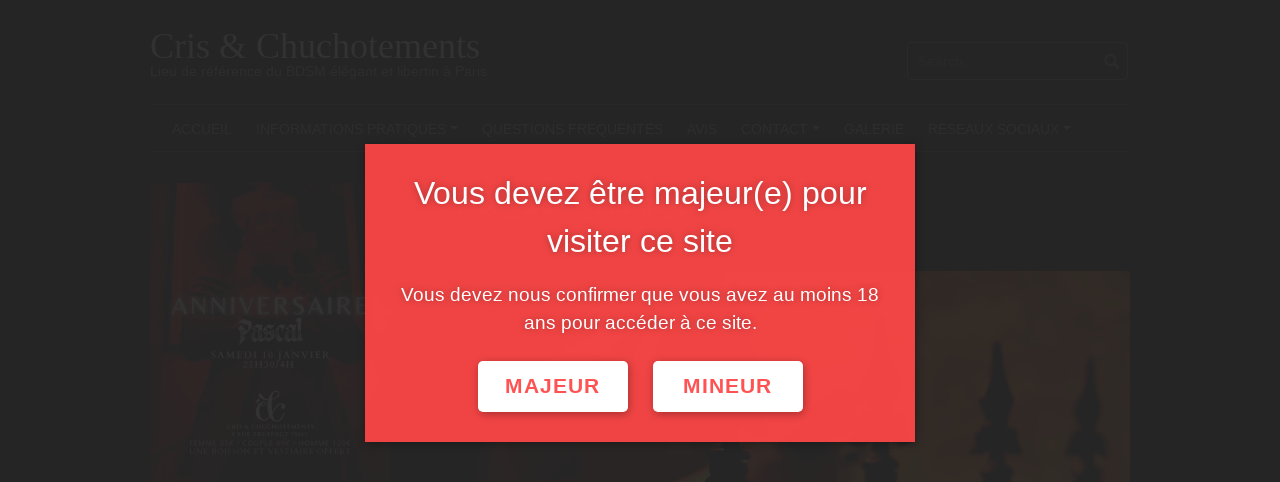

--- FILE ---
content_type: text/html; charset=UTF-8
request_url: https://cris-et-chuchotements.com/lea_cc_henri_br-16/
body_size: 10272
content:
<!DOCTYPE html><html
lang="fr-FR"><head><meta
charset="UTF-8"><meta
name="viewport" content="width=device-width, initial-scale=1"><link
rel="profile" href="http://gmpg.org/xfn/11"><link
rel="pingback" href="https://cris-et-chuchotements.com/xmlrpc.php"><title>Léa_C&#038;C_Henri_BR &#8211; 16 &#8211; Cris &amp; Chuchotements</title><meta
name='robots' content='max-image-preview:large' /><link
rel='dns-prefetch' href='//stats.wp.com' /><link
rel='dns-prefetch' href='//v0.wordpress.com' /><link
rel='preconnect' href='//i0.wp.com' /><link
rel="alternate" type="application/rss+xml" title="Cris &amp; Chuchotements &raquo; Flux" href="https://cris-et-chuchotements.com/feed/" /><link
rel="alternate" type="application/rss+xml" title="Cris &amp; Chuchotements &raquo; Flux des commentaires" href="https://cris-et-chuchotements.com/comments/feed/" /><link
rel="alternate" type="application/rss+xml" title="Cris &amp; Chuchotements &raquo; Léa_C&#038;C_Henri_BR &#8211; 16 Flux des commentaires" href="https://cris-et-chuchotements.com/feed/?attachment_id=651" /><link
rel="alternate" title="oEmbed (JSON)" type="application/json+oembed" href="https://cris-et-chuchotements.com/wp-json/oembed/1.0/embed?url=https%3A%2F%2Fcris-et-chuchotements.com%2Flea_cc_henri_br-16%2F" /><link
rel="alternate" title="oEmbed (XML)" type="text/xml+oembed" href="https://cris-et-chuchotements.com/wp-json/oembed/1.0/embed?url=https%3A%2F%2Fcris-et-chuchotements.com%2Flea_cc_henri_br-16%2F&#038;format=xml" /><style id='wp-img-auto-sizes-contain-inline-css' type='text/css'>img:is([sizes=auto i],[sizes^="auto," i]){contain-intrinsic-size:3000px 1500px}</style><style id='wp-block-library-inline-css' type='text/css'>:root{--wp-block-synced-color:#7a00df;--wp-block-synced-color--rgb:122,0,223;--wp-bound-block-color:var(--wp-block-synced-color);--wp-editor-canvas-background:#ddd;--wp-admin-theme-color:#007cba;--wp-admin-theme-color--rgb:0,124,186;--wp-admin-theme-color-darker-10:#006ba1;--wp-admin-theme-color-darker-10--rgb:0,107,160.5;--wp-admin-theme-color-darker-20:#005a87;--wp-admin-theme-color-darker-20--rgb:0,90,135;--wp-admin-border-width-focus:2px}@media (min-resolution:192dpi){:root{--wp-admin-border-width-focus:1.5px}}.wp-element-button{cursor:pointer}:root .has-very-light-gray-background-color{background-color:#eee}:root .has-very-dark-gray-background-color{background-color:#313131}:root .has-very-light-gray-color{color:#eee}:root .has-very-dark-gray-color{color:#313131}:root .has-vivid-green-cyan-to-vivid-cyan-blue-gradient-background{background:linear-gradient(135deg,#00d084,#0693e3)}:root .has-purple-crush-gradient-background{background:linear-gradient(135deg,#34e2e4,#4721fb 50%,#ab1dfe)}:root .has-hazy-dawn-gradient-background{background:linear-gradient(135deg,#faaca8,#dad0ec)}:root .has-subdued-olive-gradient-background{background:linear-gradient(135deg,#fafae1,#67a671)}:root .has-atomic-cream-gradient-background{background:linear-gradient(135deg,#fdd79a,#004a59)}:root .has-nightshade-gradient-background{background:linear-gradient(135deg,#330968,#31cdcf)}:root .has-midnight-gradient-background{background:linear-gradient(135deg,#020381,#2874fc)}:root{--wp--preset--font-size--normal:16px;--wp--preset--font-size--huge:42px}.has-regular-font-size{font-size:1em}.has-larger-font-size{font-size:2.625em}.has-normal-font-size{font-size:var(--wp--preset--font-size--normal)}.has-huge-font-size{font-size:var(--wp--preset--font-size--huge)}.has-text-align-center{text-align:center}.has-text-align-left{text-align:left}.has-text-align-right{text-align:right}.has-fit-text{white-space:nowrap!important}#end-resizable-editor-section{display:none}.aligncenter{clear:both}.items-justified-left{justify-content:flex-start}.items-justified-center{justify-content:center}.items-justified-right{justify-content:flex-end}.items-justified-space-between{justify-content:space-between}.screen-reader-text{border:0;clip-path:inset(50%);height:1px;margin:-1px;overflow:hidden;padding:0;position:absolute;width:1px;word-wrap:normal!important}.screen-reader-text:focus{background-color:#ddd;clip-path:none;color:#444;display:block;font-size:1em;height:auto;left:5px;line-height:normal;padding:15px 23px 14px;text-decoration:none;top:5px;width:auto;z-index:100000}html :where(.has-border-color){border-style:solid}html :where([style*=border-top-color]){border-top-style:solid}html :where([style*=border-right-color]){border-right-style:solid}html :where([style*=border-bottom-color]){border-bottom-style:solid}html :where([style*=border-left-color]){border-left-style:solid}html :where([style*=border-width]){border-style:solid}html :where([style*=border-top-width]){border-top-style:solid}html :where([style*=border-right-width]){border-right-style:solid}html :where([style*=border-bottom-width]){border-bottom-style:solid}html :where([style*=border-left-width]){border-left-style:solid}html :where(img[class*=wp-image-]){height:auto;max-width:100%}:where(figure){margin:0 0 1em}html :where(.is-position-sticky){--wp-admin--admin-bar--position-offset:var(--wp-admin--admin-bar--height,0px)}@media screen and (max-width:600px){html :where(.is-position-sticky){--wp-admin--admin-bar--position-offset:0px}}</style><style id='global-styles-inline-css' type='text/css'>:root{--wp--preset--aspect-ratio--square:1;--wp--preset--aspect-ratio--4-3:4/3;--wp--preset--aspect-ratio--3-4:3/4;--wp--preset--aspect-ratio--3-2:3/2;--wp--preset--aspect-ratio--2-3:2/3;--wp--preset--aspect-ratio--16-9:16/9;--wp--preset--aspect-ratio--9-16:9/16;--wp--preset--color--black:#000000;--wp--preset--color--cyan-bluish-gray:#abb8c3;--wp--preset--color--white:#ffffff;--wp--preset--color--pale-pink:#f78da7;--wp--preset--color--vivid-red:#cf2e2e;--wp--preset--color--luminous-vivid-orange:#ff6900;--wp--preset--color--luminous-vivid-amber:#fcb900;--wp--preset--color--light-green-cyan:#7bdcb5;--wp--preset--color--vivid-green-cyan:#00d084;--wp--preset--color--pale-cyan-blue:#8ed1fc;--wp--preset--color--vivid-cyan-blue:#0693e3;--wp--preset--color--vivid-purple:#9b51e0;--wp--preset--gradient--vivid-cyan-blue-to-vivid-purple:linear-gradient(135deg,rgb(6,147,227) 0%,rgb(155,81,224) 100%);--wp--preset--gradient--light-green-cyan-to-vivid-green-cyan:linear-gradient(135deg,rgb(122,220,180) 0%,rgb(0,208,130) 100%);--wp--preset--gradient--luminous-vivid-amber-to-luminous-vivid-orange:linear-gradient(135deg,rgb(252,185,0) 0%,rgb(255,105,0) 100%);--wp--preset--gradient--luminous-vivid-orange-to-vivid-red:linear-gradient(135deg,rgb(255,105,0) 0%,rgb(207,46,46) 100%);--wp--preset--gradient--very-light-gray-to-cyan-bluish-gray:linear-gradient(135deg,rgb(238,238,238) 0%,rgb(169,184,195) 100%);--wp--preset--gradient--cool-to-warm-spectrum:linear-gradient(135deg,rgb(74,234,220) 0%,rgb(151,120,209) 20%,rgb(207,42,186) 40%,rgb(238,44,130) 60%,rgb(251,105,98) 80%,rgb(254,248,76) 100%);--wp--preset--gradient--blush-light-purple:linear-gradient(135deg,rgb(255,206,236) 0%,rgb(152,150,240) 100%);--wp--preset--gradient--blush-bordeaux:linear-gradient(135deg,rgb(254,205,165) 0%,rgb(254,45,45) 50%,rgb(107,0,62) 100%);--wp--preset--gradient--luminous-dusk:linear-gradient(135deg,rgb(255,203,112) 0%,rgb(199,81,192) 50%,rgb(65,88,208) 100%);--wp--preset--gradient--pale-ocean:linear-gradient(135deg,rgb(255,245,203) 0%,rgb(182,227,212) 50%,rgb(51,167,181) 100%);--wp--preset--gradient--electric-grass:linear-gradient(135deg,rgb(202,248,128) 0%,rgb(113,206,126) 100%);--wp--preset--gradient--midnight:linear-gradient(135deg,rgb(2,3,129) 0%,rgb(40,116,252) 100%);--wp--preset--font-size--small:13px;--wp--preset--font-size--medium:20px;--wp--preset--font-size--large:36px;--wp--preset--font-size--x-large:42px;--wp--preset--spacing--20:0.44rem;--wp--preset--spacing--30:0.67rem;--wp--preset--spacing--40:1rem;--wp--preset--spacing--50:1.5rem;--wp--preset--spacing--60:2.25rem;--wp--preset--spacing--70:3.38rem;--wp--preset--spacing--80:5.06rem;--wp--preset--shadow--natural:6px 6px 9px rgba(0, 0, 0, 0.2);--wp--preset--shadow--deep:12px 12px 50px rgba(0, 0, 0, 0.4);--wp--preset--shadow--sharp:6px 6px 0px rgba(0, 0, 0, 0.2);--wp--preset--shadow--outlined:6px 6px 0px -3px rgb(255, 255, 255), 6px 6px rgb(0, 0, 0);--wp--preset--shadow--crisp:6px 6px 0px rgb(0, 0, 0)}:where(.is-layout-flex){gap:.5em}:where(.is-layout-grid){gap:.5em}body .is-layout-flex{display:flex}.is-layout-flex{flex-wrap:wrap;align-items:center}.is-layout-flex>:is(*,div){margin:0}body .is-layout-grid{display:grid}.is-layout-grid>:is(*,div){margin:0}:where(.wp-block-columns.is-layout-flex){gap:2em}:where(.wp-block-columns.is-layout-grid){gap:2em}:where(.wp-block-post-template.is-layout-flex){gap:1.25em}:where(.wp-block-post-template.is-layout-grid){gap:1.25em}.has-black-color{color:var(--wp--preset--color--black)!important}.has-cyan-bluish-gray-color{color:var(--wp--preset--color--cyan-bluish-gray)!important}.has-white-color{color:var(--wp--preset--color--white)!important}.has-pale-pink-color{color:var(--wp--preset--color--pale-pink)!important}.has-vivid-red-color{color:var(--wp--preset--color--vivid-red)!important}.has-luminous-vivid-orange-color{color:var(--wp--preset--color--luminous-vivid-orange)!important}.has-luminous-vivid-amber-color{color:var(--wp--preset--color--luminous-vivid-amber)!important}.has-light-green-cyan-color{color:var(--wp--preset--color--light-green-cyan)!important}.has-vivid-green-cyan-color{color:var(--wp--preset--color--vivid-green-cyan)!important}.has-pale-cyan-blue-color{color:var(--wp--preset--color--pale-cyan-blue)!important}.has-vivid-cyan-blue-color{color:var(--wp--preset--color--vivid-cyan-blue)!important}.has-vivid-purple-color{color:var(--wp--preset--color--vivid-purple)!important}.has-black-background-color{background-color:var(--wp--preset--color--black)!important}.has-cyan-bluish-gray-background-color{background-color:var(--wp--preset--color--cyan-bluish-gray)!important}.has-white-background-color{background-color:var(--wp--preset--color--white)!important}.has-pale-pink-background-color{background-color:var(--wp--preset--color--pale-pink)!important}.has-vivid-red-background-color{background-color:var(--wp--preset--color--vivid-red)!important}.has-luminous-vivid-orange-background-color{background-color:var(--wp--preset--color--luminous-vivid-orange)!important}.has-luminous-vivid-amber-background-color{background-color:var(--wp--preset--color--luminous-vivid-amber)!important}.has-light-green-cyan-background-color{background-color:var(--wp--preset--color--light-green-cyan)!important}.has-vivid-green-cyan-background-color{background-color:var(--wp--preset--color--vivid-green-cyan)!important}.has-pale-cyan-blue-background-color{background-color:var(--wp--preset--color--pale-cyan-blue)!important}.has-vivid-cyan-blue-background-color{background-color:var(--wp--preset--color--vivid-cyan-blue)!important}.has-vivid-purple-background-color{background-color:var(--wp--preset--color--vivid-purple)!important}.has-black-border-color{border-color:var(--wp--preset--color--black)!important}.has-cyan-bluish-gray-border-color{border-color:var(--wp--preset--color--cyan-bluish-gray)!important}.has-white-border-color{border-color:var(--wp--preset--color--white)!important}.has-pale-pink-border-color{border-color:var(--wp--preset--color--pale-pink)!important}.has-vivid-red-border-color{border-color:var(--wp--preset--color--vivid-red)!important}.has-luminous-vivid-orange-border-color{border-color:var(--wp--preset--color--luminous-vivid-orange)!important}.has-luminous-vivid-amber-border-color{border-color:var(--wp--preset--color--luminous-vivid-amber)!important}.has-light-green-cyan-border-color{border-color:var(--wp--preset--color--light-green-cyan)!important}.has-vivid-green-cyan-border-color{border-color:var(--wp--preset--color--vivid-green-cyan)!important}.has-pale-cyan-blue-border-color{border-color:var(--wp--preset--color--pale-cyan-blue)!important}.has-vivid-cyan-blue-border-color{border-color:var(--wp--preset--color--vivid-cyan-blue)!important}.has-vivid-purple-border-color{border-color:var(--wp--preset--color--vivid-purple)!important}.has-vivid-cyan-blue-to-vivid-purple-gradient-background{background:var(--wp--preset--gradient--vivid-cyan-blue-to-vivid-purple)!important}.has-light-green-cyan-to-vivid-green-cyan-gradient-background{background:var(--wp--preset--gradient--light-green-cyan-to-vivid-green-cyan)!important}.has-luminous-vivid-amber-to-luminous-vivid-orange-gradient-background{background:var(--wp--preset--gradient--luminous-vivid-amber-to-luminous-vivid-orange)!important}.has-luminous-vivid-orange-to-vivid-red-gradient-background{background:var(--wp--preset--gradient--luminous-vivid-orange-to-vivid-red)!important}.has-very-light-gray-to-cyan-bluish-gray-gradient-background{background:var(--wp--preset--gradient--very-light-gray-to-cyan-bluish-gray)!important}.has-cool-to-warm-spectrum-gradient-background{background:var(--wp--preset--gradient--cool-to-warm-spectrum)!important}.has-blush-light-purple-gradient-background{background:var(--wp--preset--gradient--blush-light-purple)!important}.has-blush-bordeaux-gradient-background{background:var(--wp--preset--gradient--blush-bordeaux)!important}.has-luminous-dusk-gradient-background{background:var(--wp--preset--gradient--luminous-dusk)!important}.has-pale-ocean-gradient-background{background:var(--wp--preset--gradient--pale-ocean)!important}.has-electric-grass-gradient-background{background:var(--wp--preset--gradient--electric-grass)!important}.has-midnight-gradient-background{background:var(--wp--preset--gradient--midnight)!important}.has-small-font-size{font-size:var(--wp--preset--font-size--small)!important}.has-medium-font-size{font-size:var(--wp--preset--font-size--medium)!important}.has-large-font-size{font-size:var(--wp--preset--font-size--large)!important}.has-x-large-font-size{font-size:var(--wp--preset--font-size--x-large)!important}</style><style id='classic-theme-styles-inline-css' type='text/css'>
/*! This file is auto-generated */
.wp-block-button__link{color:#fff;background-color:#32373c;border-radius:9999px;box-shadow:none;text-decoration:none;padding:calc(.667em + 2px) calc(1.333em + 2px);font-size:1.125em}.wp-block-file__button{background:#32373c;color:#fff;text-decoration:none}</style><link
rel='stylesheet' id='wpo_min-header-0-css' href='https://cris-et-chuchotements.com/wp-content/cache/wpo-minify/1769157154/assets/wpo-minify-header-125a52ad.min.css' type='text/css' media='all' /> <script type="text/javascript" id="wpo_min-header-0-js-extra">var thumbs_rating_ajax={"ajax_url":"https://cris-et-chuchotements.com/wp-admin/admin-ajax.php","nonce":"70ec808839"}</script> <script type="text/javascript" src="https://cris-et-chuchotements.com/wp-content/cache/wpo-minify/1769157154/assets/wpo-minify-header-4ca238c9.min.js" id="wpo_min-header-0-js"></script> <link
rel="https://api.w.org/" href="https://cris-et-chuchotements.com/wp-json/" /><link
rel="alternate" title="JSON" type="application/json" href="https://cris-et-chuchotements.com/wp-json/wp/v2/media/651" /><link
rel="EditURI" type="application/rsd+xml" title="RSD" href="https://cris-et-chuchotements.com/xmlrpc.php?rsd" /><meta
name="generator" content="WordPress 6.9" /><link
rel="canonical" href="https://cris-et-chuchotements.com/lea_cc_henri_br-16/" /><link
rel='shortlink' href='https://wp.me/a7S7vN-av' /><style>img#wpstats{display:none}</style><meta
property="og:type" content="article" /><meta
property="og:title" content="Léa_C&#038;C_Henri_BR &#8211; 16" /><meta
property="og:url" content="https://cris-et-chuchotements.com/lea_cc_henri_br-16/" /><meta
property="og:description" content="Voir l&rsquo;article pour en savoir plus." /><meta
property="article:published_time" content="2017-03-24T15:26:52+00:00" /><meta
property="article:modified_time" content="2017-03-24T15:26:52+00:00" /><meta
property="og:site_name" content="Cris &amp; Chuchotements" /><meta
property="og:image" content="https://cris-et-chuchotements.com/wp-content/uploads/2017/03/Léa_CC_Henri_BR-16.jpg" /><meta
property="og:image:alt" content="" /><meta
property="og:locale" content="fr_FR" /><meta
name="twitter:text:title" content="Léa_C&#038;C_Henri_BR &#8211; 16" /><meta
name="twitter:image" content="https://i0.wp.com/cris-et-chuchotements.com/wp-content/uploads/2017/03/L%C3%A9a_CC_Henri_BR-16.jpg?fit=1200%2C800&#038;ssl=1&#038;w=640" /><meta
name="twitter:card" content="summary_large_image" /><meta
name="twitter:description" content="Voir l&rsquo;article pour en savoir plus." /><link
rel="icon" href="https://i0.wp.com/cris-et-chuchotements.com/wp-content/uploads/2016/09/cropped-red-gothic-alphabet-c-1.png?fit=32%2C32&#038;ssl=1" sizes="32x32" /><link
rel="icon" href="https://i0.wp.com/cris-et-chuchotements.com/wp-content/uploads/2016/09/cropped-red-gothic-alphabet-c-1.png?fit=192%2C192&#038;ssl=1" sizes="192x192" /><link
rel="apple-touch-icon" href="https://i0.wp.com/cris-et-chuchotements.com/wp-content/uploads/2016/09/cropped-red-gothic-alphabet-c-1.png?fit=180%2C180&#038;ssl=1" /><meta
name="msapplication-TileImage" content="https://i0.wp.com/cris-et-chuchotements.com/wp-content/uploads/2016/09/cropped-red-gothic-alphabet-c-1.png?fit=270%2C270&#038;ssl=1" /><style type="text/css" id="wp-custom-css"></style><link
rel='stylesheet' id='wpo_min-footer-0-css' href='https://cris-et-chuchotements.com/wp-content/cache/wpo-minify/1769157154/assets/wpo-minify-footer-8baa0dfc.min.css' type='text/css' media='all' /></head><body
class="attachment wp-singular attachment-template-default single single-attachment postid-651 attachmentid-651 attachment-jpeg wp-embed-responsive wp-theme-coral-dark group-blog"><div
id="page" class="hfeed site">
<a
class="skip-link screen-reader-text" href="#content">Skip to content</a><header
id="masthead" class="site-header grid-container" role="banner"><div
class="site-branding egrid  grid-35 tablet-grid-35 mobile-grid-100"><h3 class="site-title"><a
href="https://cris-et-chuchotements.com/" rel="home">Cris &amp; Chuchotements</a></h3><h4 class="site-description">Lieu de référence du BDSM élégant et libertin à Paris</h4></div><div
id="headerright" class="grid-parent egrid  grid-65 tablet-grid-65 mobile-grid-100"><div
id="social1" class="egrid  grid-60 tablet-grid-60 mobile-grid-100"></div><div
id="search1" class="search  grid-40 tablet-grid-40 mobile-grid-100"><div
class="search-container"><form
role="search" method="get" class="search-form" action="https://cris-et-chuchotements.com/"><fieldset>
<input
type="search" class="search-field" placeholder="Search..." value="" name="s" title="Search for:" />
<input
type="submit" class="search-submit" value="" /></fieldset></form></div></div></div><nav
id="site-navigation" class="main-navigation egrid grid-100 tablet-grid-100 mobile-grid-100" role="navigation">
<i
id="menu-button" class="fa fa-bars collapsed"><span>  Menu</span></i><div
class="menu-real-menu-container"><ul
id="main-menu" class="sm sm-clean collapsed"><li
id="menu-item-3229" class="menu-item menu-item-type-custom menu-item-object-custom menu-item-home menu-item-3229"><a
href="https://cris-et-chuchotements.com/">ACCUEIL</a></li><li
id="menu-item-3241" class="menu-item menu-item-type-post_type menu-item-object-page menu-item-has-children menu-item-3241"><a
href="https://cris-et-chuchotements.com/horaires-et-tarifs/">INFORMATIONS PRATIQUES</a><ul
class="sub-menu"><li
id="menu-item-3233" class="menu-item menu-item-type-post_type menu-item-object-page menu-item-3233"><a
href="https://cris-et-chuchotements.com/horaires-et-tarifs/adresse/">Adresse</a></li><li
id="menu-item-3235" class="menu-item menu-item-type-post_type menu-item-object-page menu-item-3235"><a
href="https://cris-et-chuchotements.com/horaires-et-tarifs/horaires/">Horaires</a></li><li
id="menu-item-3232" class="menu-item menu-item-type-post_type menu-item-object-page menu-item-3232"><a
href="https://cris-et-chuchotements.com/horaires-et-tarifs/soirees-a-themes/">Soirées à thèmes</a></li><li
id="menu-item-3234" class="menu-item menu-item-type-post_type menu-item-object-page menu-item-3234"><a
href="https://cris-et-chuchotements.com/horaires-et-tarifs/tarifs-2/">Tarifs</a></li></ul></li><li
id="menu-item-3427" class="menu-item menu-item-type-post_type menu-item-object-page menu-item-3427"><a
href="https://cris-et-chuchotements.com/horaires-et-tarifs/questions-frequentes/">QUESTIONS FREQUENTES</a></li><li
id="menu-item-3231" class="menu-item menu-item-type-post_type menu-item-object-page menu-item-3231"><a
href="https://cris-et-chuchotements.com/livre-dor/">AVIS</a></li><li
id="menu-item-3236" class="menu-item menu-item-type-post_type menu-item-object-page menu-item-has-children menu-item-3236"><a
href="https://cris-et-chuchotements.com/nous-contacter/">CONTACT</a><ul
class="sub-menu"><li
id="menu-item-3238" class="menu-item menu-item-type-post_type menu-item-object-page menu-item-3238"><a
href="https://cris-et-chuchotements.com/nous-contacter/envoyer-un-message/">Envoyer un message</a></li><li
id="menu-item-3237" class="menu-item menu-item-type-post_type menu-item-object-page menu-item-3237"><a
href="https://cris-et-chuchotements.com/nous-contacter/liste-de-diffusion/">Liste de diffusion</a></li></ul></li><li
id="menu-item-3239" class="menu-item menu-item-type-post_type menu-item-object-page menu-item-3239"><a
href="https://cris-et-chuchotements.com/galerie/">GALERIE</a></li><li
id="menu-item-4195" class="menu-item menu-item-type-custom menu-item-object-custom menu-item-has-children menu-item-4195"><a
href="#">RESEAUX SOCIAUX</a><ul
class="sub-menu"><li
id="menu-item-4194" class="menu-item menu-item-type-custom menu-item-object-custom menu-item-4194"><a
href="https://fetlife.com/users/4783383">FETLIFE</a></li><li
id="menu-item-4196" class="menu-item menu-item-type-custom menu-item-object-custom menu-item-4196"><a
href="https://www.instagram.com/clubpariscetc/">Instagram</a></li><li
id="menu-item-3240" class="menu-item menu-item-type-custom menu-item-object-custom menu-item-3240"><a
href="https://twitter.com/clubcrisetchu">X</a></li></ul></li></ul></div></nav></header><div
id="content" class="site-content grid-container"><div
id="primary" class="content-area egrid  grid-70 tablet-grid-70 mobile-grid-100 push-30 tablet-push-30"><main
id="main" class="site-main" role="main"><article
id="post-651" class="post-651 attachment type-attachment status-inherit hentry"><header
class="entry-header"><h1 class="entry-title">Léa_C&#038;C_Henri_BR &#8211; 16</h1><div
class="entry-meta">
<span
class="posted-on"><a
href="https://cris-et-chuchotements.com/lea_cc_henri_br-16/" rel="bookmark"><time
class="entry-date published updated" datetime="2017-03-24T16:26:52+01:00">24 mars 2017</time></a></span><span
class="byline"> <span
class="author vcard"><a
class="url fn n" href="">Raphael</a></span></span></div></header><div
class="entry-content">
<a
href="https://i0.wp.com/cris-et-chuchotements.com/wp-content/uploads/2017/03/L%C3%A9a_CC_Henri_BR-16.jpg?ssl=1"><img
fetchpriority="high" decoding="async" width="980" height="654" src="https://i0.wp.com/cris-et-chuchotements.com/wp-content/uploads/2017/03/L%C3%A9a_CC_Henri_BR-16.jpg?fit=980%2C654&amp;ssl=1" class="attachment-large size-large" alt="" data-attachment-id="651" data-permalink="https://cris-et-chuchotements.com/lea_cc_henri_br-16/" data-orig-file="https://i0.wp.com/cris-et-chuchotements.com/wp-content/uploads/2017/03/L%C3%A9a_CC_Henri_BR-16.jpg?fit=5472%2C3648&amp;ssl=1" data-orig-size="5472,3648" data-comments-opened="1" data-image-meta="{&quot;aperture&quot;:&quot;2.8&quot;,&quot;credit&quot;:&quot;&quot;,&quot;camera&quot;:&quot;Canon EOS 6D&quot;,&quot;caption&quot;:&quot;&quot;,&quot;created_timestamp&quot;:&quot;1487276335&quot;,&quot;copyright&quot;:&quot;&quot;,&quot;focal_length&quot;:&quot;42&quot;,&quot;iso&quot;:&quot;12800&quot;,&quot;shutter_speed&quot;:&quot;0.125&quot;,&quot;title&quot;:&quot;&quot;,&quot;orientation&quot;:&quot;0&quot;}" data-image-title="Léa_C&amp;#038;C_Henri_BR &amp;#8211; 16" data-image-description="" data-image-caption="" data-medium-file="https://i0.wp.com/cris-et-chuchotements.com/wp-content/uploads/2017/03/L%C3%A9a_CC_Henri_BR-16.jpg?fit=300%2C200&amp;ssl=1" data-large-file="https://i0.wp.com/cris-et-chuchotements.com/wp-content/uploads/2017/03/L%C3%A9a_CC_Henri_BR-16.jpg?fit=980%2C654&amp;ssl=1" /></a></div><footer
class="entry-footer"></footer></article><nav
class="navigation post-navigation" aria-label="Post navigation"><h2 class="screen-reader-text">Post navigation</h2><div
class="nav-links"><div
class="nav-previous"><a
href="https://cris-et-chuchotements.com/lea_cc_henri_br-16/" rel="prev">Previous post</a></div></div></nav><div
id="comments" class="comments-area"><div
id="respond" class="comment-respond"><h3 id="reply-title" class="comment-reply-title">Laisser un commentaire <small><a
rel="nofollow" id="cancel-comment-reply-link" href="/lea_cc_henri_br-16/#respond" style="display:none;">Annuler la réponse</a></small></h3><form
action="https://cris-et-chuchotements.com/wp-comments-post.php" method="post" id="commentform" class="comment-form"><p
class="comment-notes"><span
id="email-notes">Votre adresse e-mail ne sera pas publiée.</span> <span
class="required-field-message">Les champs obligatoires sont indiqués avec <span
class="required">*</span></span></p><p
class="comment-form-comment"><label
for="comment">Commentaire <span
class="required">*</span></label><textarea id="comment" name="comment" cols="45" rows="8" maxlength="65525" required></textarea></p><p
class="comment-form-author"><label
for="author">Nom <span
class="required">*</span></label> <input
id="author" name="author" type="text" value="" size="30" maxlength="245" autocomplete="name" required /></p><p
class="comment-form-email"><label
for="email">E-mail <span
class="required">*</span></label> <input
id="email" name="email" type="email" value="" size="30" maxlength="100" aria-describedby="email-notes" autocomplete="email" required /></p><p
class="comment-form-url"><label
for="url">Site web</label> <input
id="url" name="url" type="url" value="" size="30" maxlength="200" autocomplete="url" /></p><p
class="comment-form-mailpoet">
<label
for="mailpoet_subscribe_on_comment">
<input
type="checkbox"
id="mailpoet_subscribe_on_comment"
value="1"
name="mailpoet[subscribe_on_comment]"
/>&nbsp;Oui, ajoutez-moi à votre liste de diffusion.
</label></p><div
class="gglcptch gglcptch_v3"><input
type="hidden" id="g-recaptcha-response" name="g-recaptcha-response" /><br
/><div
class="gglcptch_error_text">La période de vérification reCAPTCHA a expiré. Veuillez recharger la page.</div></div><p
class="form-submit"><input
name="submit" type="submit" id="submit" class="submit" value="Laisser un commentaire" /> <input
type='hidden' name='comment_post_ID' value='651' id='comment_post_ID' />
<input
type='hidden' name='comment_parent' id='comment_parent' value='0' /></p></form></div></div></main></div><div
id="secondary" class="widget-area egrid  grid-30 tablet-grid-30 mobile-grid-100 pull-70 tablet-pull-70" role="complementary"><aside
id="media_image-157" class="widget widget_media_image"><img
width="240" height="300" src="https://i0.wp.com/cris-et-chuchotements.com/wp-content/uploads/2026/01/pascal.jpg?fit=240%2C300&amp;ssl=1" class="image wp-image-5125  attachment-medium size-medium" alt="" style="max-width: 100%; height: auto;" decoding="async" loading="lazy" srcset="https://i0.wp.com/cris-et-chuchotements.com/wp-content/uploads/2026/01/pascal.jpg?w=1638&amp;ssl=1 1638w, https://i0.wp.com/cris-et-chuchotements.com/wp-content/uploads/2026/01/pascal.jpg?resize=240%2C300&amp;ssl=1 240w, https://i0.wp.com/cris-et-chuchotements.com/wp-content/uploads/2026/01/pascal.jpg?resize=819%2C1024&amp;ssl=1 819w, https://i0.wp.com/cris-et-chuchotements.com/wp-content/uploads/2026/01/pascal.jpg?resize=768%2C960&amp;ssl=1 768w, https://i0.wp.com/cris-et-chuchotements.com/wp-content/uploads/2026/01/pascal.jpg?resize=1229%2C1536&amp;ssl=1 1229w, https://i0.wp.com/cris-et-chuchotements.com/wp-content/uploads/2026/01/pascal.jpg?resize=168%2C210&amp;ssl=1 168w, https://i0.wp.com/cris-et-chuchotements.com/wp-content/uploads/2026/01/pascal.jpg?resize=1536%2C1920&amp;ssl=1 1536w, https://i0.wp.com/cris-et-chuchotements.com/wp-content/uploads/2026/01/pascal.jpg?resize=1320%2C1650&amp;ssl=1 1320w" sizes="auto, (max-width: 240px) 100vw, 240px" data-attachment-id="5125" data-permalink="https://cris-et-chuchotements.com/pascal/" data-orig-file="https://i0.wp.com/cris-et-chuchotements.com/wp-content/uploads/2026/01/pascal.jpg?fit=1638%2C2048&amp;ssl=1" data-orig-size="1638,2048" data-comments-opened="1" data-image-meta="{&quot;aperture&quot;:&quot;0&quot;,&quot;credit&quot;:&quot;&quot;,&quot;camera&quot;:&quot;&quot;,&quot;caption&quot;:&quot;&quot;,&quot;created_timestamp&quot;:&quot;0&quot;,&quot;copyright&quot;:&quot;&quot;,&quot;focal_length&quot;:&quot;0&quot;,&quot;iso&quot;:&quot;0&quot;,&quot;shutter_speed&quot;:&quot;0&quot;,&quot;title&quot;:&quot;&quot;,&quot;orientation&quot;:&quot;0&quot;}" data-image-title="pascal" data-image-description="" data-image-caption="" data-medium-file="https://i0.wp.com/cris-et-chuchotements.com/wp-content/uploads/2026/01/pascal.jpg?fit=240%2C300&amp;ssl=1" data-large-file="https://i0.wp.com/cris-et-chuchotements.com/wp-content/uploads/2026/01/pascal.jpg?fit=819%2C1024&amp;ssl=1" /></aside><aside
id="media_image-153" class="widget widget_media_image"><img
width="240" height="300" src="https://i0.wp.com/cris-et-chuchotements.com/wp-content/uploads/2026/01/munch-jan.jpg?fit=240%2C300&amp;ssl=1" class="image wp-image-5124  attachment-medium size-medium" alt="" style="max-width: 100%; height: auto;" decoding="async" loading="lazy" srcset="https://i0.wp.com/cris-et-chuchotements.com/wp-content/uploads/2026/01/munch-jan.jpg?w=1638&amp;ssl=1 1638w, https://i0.wp.com/cris-et-chuchotements.com/wp-content/uploads/2026/01/munch-jan.jpg?resize=240%2C300&amp;ssl=1 240w, https://i0.wp.com/cris-et-chuchotements.com/wp-content/uploads/2026/01/munch-jan.jpg?resize=819%2C1024&amp;ssl=1 819w, https://i0.wp.com/cris-et-chuchotements.com/wp-content/uploads/2026/01/munch-jan.jpg?resize=768%2C960&amp;ssl=1 768w, https://i0.wp.com/cris-et-chuchotements.com/wp-content/uploads/2026/01/munch-jan.jpg?resize=1229%2C1536&amp;ssl=1 1229w, https://i0.wp.com/cris-et-chuchotements.com/wp-content/uploads/2026/01/munch-jan.jpg?resize=168%2C210&amp;ssl=1 168w, https://i0.wp.com/cris-et-chuchotements.com/wp-content/uploads/2026/01/munch-jan.jpg?resize=1536%2C1920&amp;ssl=1 1536w, https://i0.wp.com/cris-et-chuchotements.com/wp-content/uploads/2026/01/munch-jan.jpg?resize=1320%2C1650&amp;ssl=1 1320w" sizes="auto, (max-width: 240px) 100vw, 240px" data-attachment-id="5124" data-permalink="https://cris-et-chuchotements.com/munch-jan/" data-orig-file="https://i0.wp.com/cris-et-chuchotements.com/wp-content/uploads/2026/01/munch-jan.jpg?fit=1638%2C2048&amp;ssl=1" data-orig-size="1638,2048" data-comments-opened="1" data-image-meta="{&quot;aperture&quot;:&quot;0&quot;,&quot;credit&quot;:&quot;&quot;,&quot;camera&quot;:&quot;&quot;,&quot;caption&quot;:&quot;&quot;,&quot;created_timestamp&quot;:&quot;0&quot;,&quot;copyright&quot;:&quot;&quot;,&quot;focal_length&quot;:&quot;0&quot;,&quot;iso&quot;:&quot;0&quot;,&quot;shutter_speed&quot;:&quot;0&quot;,&quot;title&quot;:&quot;&quot;,&quot;orientation&quot;:&quot;0&quot;}" data-image-title="munch-jan" data-image-description="" data-image-caption="" data-medium-file="https://i0.wp.com/cris-et-chuchotements.com/wp-content/uploads/2026/01/munch-jan.jpg?fit=240%2C300&amp;ssl=1" data-large-file="https://i0.wp.com/cris-et-chuchotements.com/wp-content/uploads/2026/01/munch-jan.jpg?fit=819%2C1024&amp;ssl=1" /></aside><aside
id="media_image-156" class="widget widget_media_image"><img
width="240" height="300" src="https://i0.wp.com/cris-et-chuchotements.com/wp-content/uploads/2026/01/initiation-jan.jpg?fit=240%2C300&amp;ssl=1" class="image wp-image-5123  attachment-medium size-medium" alt="" style="max-width: 100%; height: auto;" decoding="async" loading="lazy" srcset="https://i0.wp.com/cris-et-chuchotements.com/wp-content/uploads/2026/01/initiation-jan.jpg?w=1638&amp;ssl=1 1638w, https://i0.wp.com/cris-et-chuchotements.com/wp-content/uploads/2026/01/initiation-jan.jpg?resize=240%2C300&amp;ssl=1 240w, https://i0.wp.com/cris-et-chuchotements.com/wp-content/uploads/2026/01/initiation-jan.jpg?resize=819%2C1024&amp;ssl=1 819w, https://i0.wp.com/cris-et-chuchotements.com/wp-content/uploads/2026/01/initiation-jan.jpg?resize=768%2C960&amp;ssl=1 768w, https://i0.wp.com/cris-et-chuchotements.com/wp-content/uploads/2026/01/initiation-jan.jpg?resize=1229%2C1536&amp;ssl=1 1229w, https://i0.wp.com/cris-et-chuchotements.com/wp-content/uploads/2026/01/initiation-jan.jpg?resize=168%2C210&amp;ssl=1 168w, https://i0.wp.com/cris-et-chuchotements.com/wp-content/uploads/2026/01/initiation-jan.jpg?resize=1536%2C1920&amp;ssl=1 1536w, https://i0.wp.com/cris-et-chuchotements.com/wp-content/uploads/2026/01/initiation-jan.jpg?resize=1320%2C1650&amp;ssl=1 1320w" sizes="auto, (max-width: 240px) 100vw, 240px" data-attachment-id="5123" data-permalink="https://cris-et-chuchotements.com/initiation-jan/" data-orig-file="https://i0.wp.com/cris-et-chuchotements.com/wp-content/uploads/2026/01/initiation-jan.jpg?fit=1638%2C2048&amp;ssl=1" data-orig-size="1638,2048" data-comments-opened="1" data-image-meta="{&quot;aperture&quot;:&quot;0&quot;,&quot;credit&quot;:&quot;&quot;,&quot;camera&quot;:&quot;&quot;,&quot;caption&quot;:&quot;&quot;,&quot;created_timestamp&quot;:&quot;0&quot;,&quot;copyright&quot;:&quot;&quot;,&quot;focal_length&quot;:&quot;0&quot;,&quot;iso&quot;:&quot;0&quot;,&quot;shutter_speed&quot;:&quot;0&quot;,&quot;title&quot;:&quot;&quot;,&quot;orientation&quot;:&quot;0&quot;}" data-image-title="initiation-jan" data-image-description="" data-image-caption="" data-medium-file="https://i0.wp.com/cris-et-chuchotements.com/wp-content/uploads/2026/01/initiation-jan.jpg?fit=240%2C300&amp;ssl=1" data-large-file="https://i0.wp.com/cris-et-chuchotements.com/wp-content/uploads/2026/01/initiation-jan.jpg?fit=819%2C1024&amp;ssl=1" /></aside><aside
id="media_image-143" class="widget widget_media_image"><img
width="240" height="300" src="https://i0.wp.com/cris-et-chuchotements.com/wp-content/uploads/2026/01/supplice-jan.jpg?fit=240%2C300&amp;ssl=1" class="image wp-image-5119  attachment-medium size-medium" alt="" style="max-width: 100%; height: auto;" decoding="async" loading="lazy" srcset="https://i0.wp.com/cris-et-chuchotements.com/wp-content/uploads/2026/01/supplice-jan.jpg?w=1639&amp;ssl=1 1639w, https://i0.wp.com/cris-et-chuchotements.com/wp-content/uploads/2026/01/supplice-jan.jpg?resize=240%2C300&amp;ssl=1 240w, https://i0.wp.com/cris-et-chuchotements.com/wp-content/uploads/2026/01/supplice-jan.jpg?resize=820%2C1024&amp;ssl=1 820w, https://i0.wp.com/cris-et-chuchotements.com/wp-content/uploads/2026/01/supplice-jan.jpg?resize=768%2C960&amp;ssl=1 768w, https://i0.wp.com/cris-et-chuchotements.com/wp-content/uploads/2026/01/supplice-jan.jpg?resize=1229%2C1536&amp;ssl=1 1229w, https://i0.wp.com/cris-et-chuchotements.com/wp-content/uploads/2026/01/supplice-jan.jpg?resize=168%2C210&amp;ssl=1 168w, https://i0.wp.com/cris-et-chuchotements.com/wp-content/uploads/2026/01/supplice-jan.jpg?resize=1536%2C1919&amp;ssl=1 1536w, https://i0.wp.com/cris-et-chuchotements.com/wp-content/uploads/2026/01/supplice-jan.jpg?resize=1320%2C1649&amp;ssl=1 1320w" sizes="auto, (max-width: 240px) 100vw, 240px" data-attachment-id="5119" data-permalink="https://cris-et-chuchotements.com/supplice-jan/" data-orig-file="https://i0.wp.com/cris-et-chuchotements.com/wp-content/uploads/2026/01/supplice-jan.jpg?fit=1639%2C2048&amp;ssl=1" data-orig-size="1639,2048" data-comments-opened="1" data-image-meta="{&quot;aperture&quot;:&quot;0&quot;,&quot;credit&quot;:&quot;&quot;,&quot;camera&quot;:&quot;&quot;,&quot;caption&quot;:&quot;&quot;,&quot;created_timestamp&quot;:&quot;0&quot;,&quot;copyright&quot;:&quot;&quot;,&quot;focal_length&quot;:&quot;0&quot;,&quot;iso&quot;:&quot;0&quot;,&quot;shutter_speed&quot;:&quot;0&quot;,&quot;title&quot;:&quot;&quot;,&quot;orientation&quot;:&quot;0&quot;}" data-image-title="supplice-jan" data-image-description="" data-image-caption="" data-medium-file="https://i0.wp.com/cris-et-chuchotements.com/wp-content/uploads/2026/01/supplice-jan.jpg?fit=240%2C300&amp;ssl=1" data-large-file="https://i0.wp.com/cris-et-chuchotements.com/wp-content/uploads/2026/01/supplice-jan.jpg?fit=820%2C1024&amp;ssl=1" /></aside><aside
id="media_image-148" class="widget widget_media_image"><img
width="240" height="300" src="https://i0.wp.com/cris-et-chuchotements.com/wp-content/uploads/2026/01/cabaret-jan.jpg?fit=240%2C300&amp;ssl=1" class="image wp-image-5120  attachment-medium size-medium" alt="" style="max-width: 100%; height: auto;" decoding="async" loading="lazy" srcset="https://i0.wp.com/cris-et-chuchotements.com/wp-content/uploads/2026/01/cabaret-jan.jpg?w=1639&amp;ssl=1 1639w, https://i0.wp.com/cris-et-chuchotements.com/wp-content/uploads/2026/01/cabaret-jan.jpg?resize=240%2C300&amp;ssl=1 240w, https://i0.wp.com/cris-et-chuchotements.com/wp-content/uploads/2026/01/cabaret-jan.jpg?resize=820%2C1024&amp;ssl=1 820w, https://i0.wp.com/cris-et-chuchotements.com/wp-content/uploads/2026/01/cabaret-jan.jpg?resize=768%2C960&amp;ssl=1 768w, https://i0.wp.com/cris-et-chuchotements.com/wp-content/uploads/2026/01/cabaret-jan.jpg?resize=1229%2C1536&amp;ssl=1 1229w, https://i0.wp.com/cris-et-chuchotements.com/wp-content/uploads/2026/01/cabaret-jan.jpg?resize=168%2C210&amp;ssl=1 168w, https://i0.wp.com/cris-et-chuchotements.com/wp-content/uploads/2026/01/cabaret-jan.jpg?resize=1536%2C1919&amp;ssl=1 1536w, https://i0.wp.com/cris-et-chuchotements.com/wp-content/uploads/2026/01/cabaret-jan.jpg?resize=1320%2C1649&amp;ssl=1 1320w" sizes="auto, (max-width: 240px) 100vw, 240px" data-attachment-id="5120" data-permalink="https://cris-et-chuchotements.com/cabaret-jan/" data-orig-file="https://i0.wp.com/cris-et-chuchotements.com/wp-content/uploads/2026/01/cabaret-jan.jpg?fit=1639%2C2048&amp;ssl=1" data-orig-size="1639,2048" data-comments-opened="1" data-image-meta="{&quot;aperture&quot;:&quot;0&quot;,&quot;credit&quot;:&quot;&quot;,&quot;camera&quot;:&quot;&quot;,&quot;caption&quot;:&quot;&quot;,&quot;created_timestamp&quot;:&quot;0&quot;,&quot;copyright&quot;:&quot;&quot;,&quot;focal_length&quot;:&quot;0&quot;,&quot;iso&quot;:&quot;0&quot;,&quot;shutter_speed&quot;:&quot;0&quot;,&quot;title&quot;:&quot;&quot;,&quot;orientation&quot;:&quot;0&quot;}" data-image-title="cabaret-jan" data-image-description="" data-image-caption="" data-medium-file="https://i0.wp.com/cris-et-chuchotements.com/wp-content/uploads/2026/01/cabaret-jan.jpg?fit=240%2C300&amp;ssl=1" data-large-file="https://i0.wp.com/cris-et-chuchotements.com/wp-content/uploads/2026/01/cabaret-jan.jpg?fit=820%2C1024&amp;ssl=1" /></aside><aside
id="media_image-161" class="widget widget_media_image"><img
width="240" height="300" src="https://i0.wp.com/cris-et-chuchotements.com/wp-content/uploads/2026/01/2836c1e3-7a74-4f1d-a7bd-58095417a49d.jpeg?fit=240%2C300&amp;ssl=1" class="image wp-image-5131  attachment-medium size-medium" alt="" style="max-width: 100%; height: auto;" decoding="async" loading="lazy" srcset="https://i0.wp.com/cris-et-chuchotements.com/wp-content/uploads/2026/01/2836c1e3-7a74-4f1d-a7bd-58095417a49d.jpeg?w=1080&amp;ssl=1 1080w, https://i0.wp.com/cris-et-chuchotements.com/wp-content/uploads/2026/01/2836c1e3-7a74-4f1d-a7bd-58095417a49d.jpeg?resize=240%2C300&amp;ssl=1 240w, https://i0.wp.com/cris-et-chuchotements.com/wp-content/uploads/2026/01/2836c1e3-7a74-4f1d-a7bd-58095417a49d.jpeg?resize=819%2C1024&amp;ssl=1 819w, https://i0.wp.com/cris-et-chuchotements.com/wp-content/uploads/2026/01/2836c1e3-7a74-4f1d-a7bd-58095417a49d.jpeg?resize=768%2C960&amp;ssl=1 768w, https://i0.wp.com/cris-et-chuchotements.com/wp-content/uploads/2026/01/2836c1e3-7a74-4f1d-a7bd-58095417a49d.jpeg?resize=168%2C210&amp;ssl=1 168w" sizes="auto, (max-width: 240px) 100vw, 240px" data-attachment-id="5131" data-permalink="https://cris-et-chuchotements.com/2836c1e3-7a74-4f1d-a7bd-58095417a49d/" data-orig-file="https://i0.wp.com/cris-et-chuchotements.com/wp-content/uploads/2026/01/2836c1e3-7a74-4f1d-a7bd-58095417a49d.jpeg?fit=1080%2C1350&amp;ssl=1" data-orig-size="1080,1350" data-comments-opened="1" data-image-meta="{&quot;aperture&quot;:&quot;0&quot;,&quot;credit&quot;:&quot;&quot;,&quot;camera&quot;:&quot;&quot;,&quot;caption&quot;:&quot;&quot;,&quot;created_timestamp&quot;:&quot;1767968961&quot;,&quot;copyright&quot;:&quot;&quot;,&quot;focal_length&quot;:&quot;0&quot;,&quot;iso&quot;:&quot;0&quot;,&quot;shutter_speed&quot;:&quot;0&quot;,&quot;title&quot;:&quot;&quot;,&quot;orientation&quot;:&quot;0&quot;}" data-image-title="2836c1e3-7a74-4f1d-a7bd-58095417a49d" data-image-description="" data-image-caption="" data-medium-file="https://i0.wp.com/cris-et-chuchotements.com/wp-content/uploads/2026/01/2836c1e3-7a74-4f1d-a7bd-58095417a49d.jpeg?fit=240%2C300&amp;ssl=1" data-large-file="https://i0.wp.com/cris-et-chuchotements.com/wp-content/uploads/2026/01/2836c1e3-7a74-4f1d-a7bd-58095417a49d.jpeg?fit=819%2C1024&amp;ssl=1" /></aside><aside
id="media_image-149" class="widget widget_media_image"><img
width="225" height="300" src="https://i0.wp.com/cris-et-chuchotements.com/wp-content/uploads/2026/01/succubes-jan.jpg?fit=225%2C300&amp;ssl=1" class="image wp-image-5121  attachment-medium size-medium" alt="" style="max-width: 100%; height: auto;" decoding="async" loading="lazy" srcset="https://i0.wp.com/cris-et-chuchotements.com/wp-content/uploads/2026/01/succubes-jan.jpg?w=1536&amp;ssl=1 1536w, https://i0.wp.com/cris-et-chuchotements.com/wp-content/uploads/2026/01/succubes-jan.jpg?resize=225%2C300&amp;ssl=1 225w, https://i0.wp.com/cris-et-chuchotements.com/wp-content/uploads/2026/01/succubes-jan.jpg?resize=768%2C1024&amp;ssl=1 768w, https://i0.wp.com/cris-et-chuchotements.com/wp-content/uploads/2026/01/succubes-jan.jpg?resize=1152%2C1536&amp;ssl=1 1152w, https://i0.wp.com/cris-et-chuchotements.com/wp-content/uploads/2026/01/succubes-jan.jpg?resize=158%2C210&amp;ssl=1 158w, https://i0.wp.com/cris-et-chuchotements.com/wp-content/uploads/2026/01/succubes-jan.jpg?resize=1320%2C1760&amp;ssl=1 1320w" sizes="auto, (max-width: 225px) 100vw, 225px" data-attachment-id="5121" data-permalink="https://cris-et-chuchotements.com/succubes-jan/" data-orig-file="https://i0.wp.com/cris-et-chuchotements.com/wp-content/uploads/2026/01/succubes-jan.jpg?fit=1536%2C2048&amp;ssl=1" data-orig-size="1536,2048" data-comments-opened="1" data-image-meta="{&quot;aperture&quot;:&quot;0&quot;,&quot;credit&quot;:&quot;&quot;,&quot;camera&quot;:&quot;&quot;,&quot;caption&quot;:&quot;&quot;,&quot;created_timestamp&quot;:&quot;0&quot;,&quot;copyright&quot;:&quot;&quot;,&quot;focal_length&quot;:&quot;0&quot;,&quot;iso&quot;:&quot;0&quot;,&quot;shutter_speed&quot;:&quot;0&quot;,&quot;title&quot;:&quot;&quot;,&quot;orientation&quot;:&quot;0&quot;}" data-image-title="succubes-jan" data-image-description="" data-image-caption="" data-medium-file="https://i0.wp.com/cris-et-chuchotements.com/wp-content/uploads/2026/01/succubes-jan.jpg?fit=225%2C300&amp;ssl=1" data-large-file="https://i0.wp.com/cris-et-chuchotements.com/wp-content/uploads/2026/01/succubes-jan.jpg?fit=768%2C1024&amp;ssl=1" /></aside><aside
id="media_image-155" class="widget widget_media_image"><img
width="240" height="300" src="https://i0.wp.com/cris-et-chuchotements.com/wp-content/uploads/2026/01/lafesse-jan.jpg?fit=240%2C300&amp;ssl=1" class="image wp-image-5117  attachment-medium size-medium" alt="" style="max-width: 100%; height: auto;" decoding="async" loading="lazy" srcset="https://i0.wp.com/cris-et-chuchotements.com/wp-content/uploads/2026/01/lafesse-jan.jpg?w=1639&amp;ssl=1 1639w, https://i0.wp.com/cris-et-chuchotements.com/wp-content/uploads/2026/01/lafesse-jan.jpg?resize=240%2C300&amp;ssl=1 240w, https://i0.wp.com/cris-et-chuchotements.com/wp-content/uploads/2026/01/lafesse-jan.jpg?resize=820%2C1024&amp;ssl=1 820w, https://i0.wp.com/cris-et-chuchotements.com/wp-content/uploads/2026/01/lafesse-jan.jpg?resize=768%2C960&amp;ssl=1 768w, https://i0.wp.com/cris-et-chuchotements.com/wp-content/uploads/2026/01/lafesse-jan.jpg?resize=1229%2C1536&amp;ssl=1 1229w, https://i0.wp.com/cris-et-chuchotements.com/wp-content/uploads/2026/01/lafesse-jan.jpg?resize=168%2C210&amp;ssl=1 168w, https://i0.wp.com/cris-et-chuchotements.com/wp-content/uploads/2026/01/lafesse-jan.jpg?resize=1536%2C1919&amp;ssl=1 1536w, https://i0.wp.com/cris-et-chuchotements.com/wp-content/uploads/2026/01/lafesse-jan.jpg?resize=1320%2C1649&amp;ssl=1 1320w" sizes="auto, (max-width: 240px) 100vw, 240px" data-attachment-id="5117" data-permalink="https://cris-et-chuchotements.com/lafesse-jan/" data-orig-file="https://i0.wp.com/cris-et-chuchotements.com/wp-content/uploads/2026/01/lafesse-jan.jpg?fit=1639%2C2048&amp;ssl=1" data-orig-size="1639,2048" data-comments-opened="1" data-image-meta="{&quot;aperture&quot;:&quot;0&quot;,&quot;credit&quot;:&quot;&quot;,&quot;camera&quot;:&quot;&quot;,&quot;caption&quot;:&quot;&quot;,&quot;created_timestamp&quot;:&quot;0&quot;,&quot;copyright&quot;:&quot;&quot;,&quot;focal_length&quot;:&quot;0&quot;,&quot;iso&quot;:&quot;0&quot;,&quot;shutter_speed&quot;:&quot;0&quot;,&quot;title&quot;:&quot;&quot;,&quot;orientation&quot;:&quot;0&quot;}" data-image-title="lafesse-jan" data-image-description="" data-image-caption="" data-medium-file="https://i0.wp.com/cris-et-chuchotements.com/wp-content/uploads/2026/01/lafesse-jan.jpg?fit=240%2C300&amp;ssl=1" data-large-file="https://i0.wp.com/cris-et-chuchotements.com/wp-content/uploads/2026/01/lafesse-jan.jpg?fit=820%2C1024&amp;ssl=1" /></aside><aside
id="media_image-152" class="widget widget_media_image"><img
width="240" height="300" src="https://i0.wp.com/cris-et-chuchotements.com/wp-content/uploads/2026/01/shibari-jan.jpg?fit=240%2C300&amp;ssl=1" class="image wp-image-5118  attachment-medium size-medium" alt="" style="max-width: 100%; height: auto;" decoding="async" loading="lazy" srcset="https://i0.wp.com/cris-et-chuchotements.com/wp-content/uploads/2026/01/shibari-jan.jpg?w=1638&amp;ssl=1 1638w, https://i0.wp.com/cris-et-chuchotements.com/wp-content/uploads/2026/01/shibari-jan.jpg?resize=240%2C300&amp;ssl=1 240w, https://i0.wp.com/cris-et-chuchotements.com/wp-content/uploads/2026/01/shibari-jan.jpg?resize=819%2C1024&amp;ssl=1 819w, https://i0.wp.com/cris-et-chuchotements.com/wp-content/uploads/2026/01/shibari-jan.jpg?resize=768%2C960&amp;ssl=1 768w, https://i0.wp.com/cris-et-chuchotements.com/wp-content/uploads/2026/01/shibari-jan.jpg?resize=1229%2C1536&amp;ssl=1 1229w, https://i0.wp.com/cris-et-chuchotements.com/wp-content/uploads/2026/01/shibari-jan.jpg?resize=168%2C210&amp;ssl=1 168w, https://i0.wp.com/cris-et-chuchotements.com/wp-content/uploads/2026/01/shibari-jan.jpg?resize=1536%2C1920&amp;ssl=1 1536w, https://i0.wp.com/cris-et-chuchotements.com/wp-content/uploads/2026/01/shibari-jan.jpg?resize=1320%2C1650&amp;ssl=1 1320w" sizes="auto, (max-width: 240px) 100vw, 240px" data-attachment-id="5118" data-permalink="https://cris-et-chuchotements.com/shibari-jan/" data-orig-file="https://i0.wp.com/cris-et-chuchotements.com/wp-content/uploads/2026/01/shibari-jan.jpg?fit=1638%2C2048&amp;ssl=1" data-orig-size="1638,2048" data-comments-opened="1" data-image-meta="{&quot;aperture&quot;:&quot;0&quot;,&quot;credit&quot;:&quot;&quot;,&quot;camera&quot;:&quot;&quot;,&quot;caption&quot;:&quot;&quot;,&quot;created_timestamp&quot;:&quot;0&quot;,&quot;copyright&quot;:&quot;&quot;,&quot;focal_length&quot;:&quot;0&quot;,&quot;iso&quot;:&quot;0&quot;,&quot;shutter_speed&quot;:&quot;0&quot;,&quot;title&quot;:&quot;&quot;,&quot;orientation&quot;:&quot;0&quot;}" data-image-title="shibari-jan" data-image-description="" data-image-caption="" data-medium-file="https://i0.wp.com/cris-et-chuchotements.com/wp-content/uploads/2026/01/shibari-jan.jpg?fit=240%2C300&amp;ssl=1" data-large-file="https://i0.wp.com/cris-et-chuchotements.com/wp-content/uploads/2026/01/shibari-jan.jpg?fit=819%2C1024&amp;ssl=1" /></aside><aside
id="media_image-138" class="widget widget_media_image"><img
width="240" height="300" src="https://i0.wp.com/cris-et-chuchotements.com/wp-content/uploads/2026/01/vente-janvier.jpg?fit=240%2C300&amp;ssl=1" class="image wp-image-5122  attachment-medium size-medium" alt="" style="max-width: 100%; height: auto;" decoding="async" loading="lazy" srcset="https://i0.wp.com/cris-et-chuchotements.com/wp-content/uploads/2026/01/vente-janvier.jpg?w=1639&amp;ssl=1 1639w, https://i0.wp.com/cris-et-chuchotements.com/wp-content/uploads/2026/01/vente-janvier.jpg?resize=240%2C300&amp;ssl=1 240w, https://i0.wp.com/cris-et-chuchotements.com/wp-content/uploads/2026/01/vente-janvier.jpg?resize=820%2C1024&amp;ssl=1 820w, https://i0.wp.com/cris-et-chuchotements.com/wp-content/uploads/2026/01/vente-janvier.jpg?resize=768%2C960&amp;ssl=1 768w, https://i0.wp.com/cris-et-chuchotements.com/wp-content/uploads/2026/01/vente-janvier.jpg?resize=1229%2C1536&amp;ssl=1 1229w, https://i0.wp.com/cris-et-chuchotements.com/wp-content/uploads/2026/01/vente-janvier.jpg?resize=168%2C210&amp;ssl=1 168w, https://i0.wp.com/cris-et-chuchotements.com/wp-content/uploads/2026/01/vente-janvier.jpg?resize=1536%2C1919&amp;ssl=1 1536w, https://i0.wp.com/cris-et-chuchotements.com/wp-content/uploads/2026/01/vente-janvier.jpg?resize=1320%2C1649&amp;ssl=1 1320w" sizes="auto, (max-width: 240px) 100vw, 240px" data-attachment-id="5122" data-permalink="https://cris-et-chuchotements.com/vente-janvier-2/" data-orig-file="https://i0.wp.com/cris-et-chuchotements.com/wp-content/uploads/2026/01/vente-janvier.jpg?fit=1639%2C2048&amp;ssl=1" data-orig-size="1639,2048" data-comments-opened="1" data-image-meta="{&quot;aperture&quot;:&quot;0&quot;,&quot;credit&quot;:&quot;&quot;,&quot;camera&quot;:&quot;&quot;,&quot;caption&quot;:&quot;&quot;,&quot;created_timestamp&quot;:&quot;0&quot;,&quot;copyright&quot;:&quot;&quot;,&quot;focal_length&quot;:&quot;0&quot;,&quot;iso&quot;:&quot;0&quot;,&quot;shutter_speed&quot;:&quot;0&quot;,&quot;title&quot;:&quot;&quot;,&quot;orientation&quot;:&quot;0&quot;}" data-image-title="vente-janvier" data-image-description="" data-image-caption="" data-medium-file="https://i0.wp.com/cris-et-chuchotements.com/wp-content/uploads/2026/01/vente-janvier.jpg?fit=240%2C300&amp;ssl=1" data-large-file="https://i0.wp.com/cris-et-chuchotements.com/wp-content/uploads/2026/01/vente-janvier.jpg?fit=820%2C1024&amp;ssl=1" /></aside></div></div><footer
id="colophon" class="site-footer grid-container" role="contentinfo"><div
class="grid-100 tablet-grid-100 mobile-grid-100"><div
class="sepline2"></div></div><div
class="egrid  grid-70 tablet-grid-70 mobile-grid-100" id="footer-widget-copyright"></div><div
class=" grid-30 tablet-grid-30 mobile-grid-100">
<a
id="designer" class="alignright" href="https://www.coralthemes.com/product/coral-dark-wordpress-theme/">Free dark wordpress theme</a></div></footer></div> <script type="speculationrules">
{"prefetch":[{"source":"document","where":{"and":[{"href_matches":"/*"},{"not":{"href_matches":["/wp-*.php","/wp-admin/*","/wp-content/uploads/*","/wp-content/*","/wp-content/plugins/*","/wp-content/themes/coral-dark/*","/*\\?(.+)"]}},{"not":{"selector_matches":"a[rel~=\"nofollow\"]"}},{"not":{"selector_matches":".no-prefetch, .no-prefetch a"}}]},"eagerness":"conservative"}]}
</script> <style>#age-verification{position:fixed;top:0;left:0;right:0;bottom:0;background-color:rgb(40 40 40 / .95);-webkit-transition:500ms;transition:500ms;z-index:90000001;display:none}.age-verification-main{background-color:rgb(255 70 70 / .93);font-family:"Source Sans Pro",sans-serif;color:#fff;font-size:14pt;text-align:center;padding:25px;position:relative;top:10px;width:500px;max-width:80%;margin:0 auto;-webkit-box-shadow:1px 2px 9px 0 rgb(0 0 0 / .3);-moz-box-shadow:1px 2px 9px 0 rgb(0 0 0 / .3);box-shadow:1px 2px 9px 0 rgb(0 0 0 / .3);text-shadow:0 0 7px rgb(0 0 0 / .3)}@media only screen and (min-height:450px){.age-verification-main{top:30%}}@media only screen and (min-width:1000px){.age-verification-main{top:20%}}@media only screen and (max-width:720px){.age-verification-main{top:10%}}.age-title,.age-main-text{display:block;margin-bottom:1em}.age-title{font-size:24pt;margin-bottom:.5em}.age-button{cursor:pointer;-webkit-box-shadow:1px 2px 9px 0 rgb(0 0 0 / .3);-moz-box-shadow:1px 2px 9px 0 rgb(0 0 0 / .3);box-shadow:1px 2px 9px 0 rgb(0 0 0 / .3)}.age-button{font-family:"Source Sans Pro",sans-serif;background-color:#fff;border:none;font-size:16pt;color:rgb(255 70 70 / .93);display:inline-block;width:150px;padding:10px;margin:5px 10px}.age-credits{font-family:"Source Sans Pro",sans-serif;color:#fff;display:block;font-size:12px;text-decoration:normal;text-align:right;margin-top:20px;margin-bottom:-15px}.age-credits a{color:#fff}</style><div
id="age-verification"><div
class="age-verification-main">
<span
class="age-title">Vous devez être majeur(e) pour visiter ce site</span>
<span
class="age-main-text">Vous devez nous confirmer que vous avez au moins 18 ans pour accéder à ce site.</span><button
class="age-button age-yes" onclick="ragevAgeVerificationConfirm()">Majeur</button>
<button
class="age-button age-no" onclick="ragevAgeVerificationFailed()">Mineur</button></div></div> <script>var ageCookieName="resp-agev-age-verification-passed";function ageSetCookie(cname,cvalue,exhours){var d=new Date();d.setTime(d.getTime()+(exhours*60*60*1000));var expires="expires="+d.toUTCString();document.cookie=cname+"="+cvalue+";"+expires+";path=/"}
function ageGetCookie(cname){var name=cname+"=";var ca=document.cookie.split(';');for(var i=0;i<ca.length;i++){var c=ca[i];while(c.charAt(0)==' '){c=c.substring(1)}
if(c.indexOf(name)==0){return c.substring(name.length,c.length)}}
return""}
function ragevAgeVerificationHide(){var ragevAgeVerificationModel=document.getElementById('age-verification');ragevAgeVerificationModel.style.display='none'}
function ragevAgeVerificationShow(){var ragevAgeVerificationModel=document.getElementById('age-verification');ragevAgeVerificationModel.style.display='block'}
function ragevAgeVerificationLoad(){try{var agePass=ageGetCookie(ageCookieName);var previewing=window.location.href.indexOf('preview_age_verification')>-1;if(agePass!=""&&!previewing){ragevAgeVerificationHide();return}else{ragevAgeVerificationShow()}}catch(err){ragevAgeVerificationShow()}}
function ragevAgeVerificationConfirm(){ageSetCookie(ageCookieName,"verified",8760);ragevAgeVerificationHide()}
function ragevAgeVerificationFailed(){window.history.back();if(window.parent!=null){setTimeout(window.close,150)}}
ragevAgeVerificationLoad()</script>  <script type="text/javascript" id="wpo_min-footer-0-js-extra">var nivoSliderParams={"effect":"fade","animspeed":"500","pausetime":"5000"}</script> <script type="text/javascript" src="https://cris-et-chuchotements.com/wp-content/cache/wpo-minify/1769157154/assets/wpo-minify-footer-8bc31c82.min.js" id="wpo_min-footer-0-js"></script> <script type="text/javascript" src="https://cris-et-chuchotements.com/wp-content/cache/wpo-minify/1769157154/assets/wpo-minify-footer-64f30752.min.js" id="wpo_min-footer-1-js" async="async" data-wp-strategy="async"></script> <script type="text/javascript" id="wpo_min-footer-2-js-extra">var simcal_default_calendar={"ajax_url":"/wp-admin/admin-ajax.php","nonce":"e5521a0ff9","locale":"fr_FR","text_dir":"ltr","months":{"full":["janvier","f\u00e9vrier","mars","avril","mai","juin","juillet","ao\u00fbt","septembre","octobre","novembre","d\u00e9cembre"],"short":["Jan","F\u00e9v","Mar","Avr","Mai","Juin","Juil","Ao\u00fbt","Sep","Oct","Nov","D\u00e9c"]},"days":{"full":["dimanche","lundi","mardi","mercredi","jeudi","vendredi","samedi"],"short":["dim","lun","mar","mer","jeu","ven","sam"]},"meridiem":{"AM":"AM","am":"am","PM":"PM","pm":"pm"}}</script> <script type="text/javascript" src="https://cris-et-chuchotements.com/wp-content/cache/wpo-minify/1769157154/assets/wpo-minify-footer-1fe91165.min.js" id="wpo_min-footer-2-js"></script> <script type="text/javascript" id="jetpack-stats-js-before">_stq=window._stq||[];_stq.push(["view",{"v":"ext","blog":"116332943","post":"651","tz":"1","srv":"cris-et-chuchotements.com","j":"1:15.4"}]);_stq.push(["clickTrackerInit","116332943","651"])</script> <script type="text/javascript" src="https://stats.wp.com/e-202605.js" id="jetpack-stats-js" defer="defer" data-wp-strategy="defer"></script> <script type="text/javascript" src="https://cris-et-chuchotements.com/wp-content/cache/wpo-minify/1769157154/assets/wpo-minify-footer-102b0cd8.min.js" id="wpo_min-footer-4-js"></script> <script type="text/javascript" data-cfasync="false" async="async" defer="defer" src="https://www.google.com/recaptcha/api.js?render=6LdJXE0oAAAAABMTXLJWIH6DsoU8FChSFaN8lRxA" id="gglcptch_api-js"></script> <script type="text/javascript" id="wpo_min-footer-6-js-extra">var gglcptch={"options":{"version":"v3","sitekey":"6LdJXE0oAAAAABMTXLJWIH6DsoU8FChSFaN8lRxA","error":"\u003Cstrong\u003EAvertissement\u003C/strong\u003E:&nbsp;Plus d'un reCAPTCHA a \u00e9t\u00e9 trouv\u00e9 dans la forme actuelle. Veuillez supprimer tous les champs reCAPTCHA inutiles pour que cela fonctionne correctement.","disable":0},"vars":{"visibility":!1}}</script> <script type="text/javascript" src="https://cris-et-chuchotements.com/wp-content/cache/wpo-minify/1769157154/assets/wpo-minify-footer-7b5f084d.min.js" id="wpo_min-footer-6-js"></script> </body></html>
<!-- Cached by WP-Optimize (gzip) - https://teamupdraft.com/wp-optimize/ - Last modified: 1 February 2026 16 h 12 min (Europe/Paris UTC:2) -->


--- FILE ---
content_type: text/html; charset=utf-8
request_url: https://www.google.com/recaptcha/api2/anchor?ar=1&k=6LdJXE0oAAAAABMTXLJWIH6DsoU8FChSFaN8lRxA&co=aHR0cHM6Ly9jcmlzLWV0LWNodWNob3RlbWVudHMuY29tOjQ0Mw..&hl=en&v=N67nZn4AqZkNcbeMu4prBgzg&size=invisible&anchor-ms=20000&execute-ms=30000&cb=yumwg5b8krz4
body_size: 48576
content:
<!DOCTYPE HTML><html dir="ltr" lang="en"><head><meta http-equiv="Content-Type" content="text/html; charset=UTF-8">
<meta http-equiv="X-UA-Compatible" content="IE=edge">
<title>reCAPTCHA</title>
<style type="text/css">
/* cyrillic-ext */
@font-face {
  font-family: 'Roboto';
  font-style: normal;
  font-weight: 400;
  font-stretch: 100%;
  src: url(//fonts.gstatic.com/s/roboto/v48/KFO7CnqEu92Fr1ME7kSn66aGLdTylUAMa3GUBHMdazTgWw.woff2) format('woff2');
  unicode-range: U+0460-052F, U+1C80-1C8A, U+20B4, U+2DE0-2DFF, U+A640-A69F, U+FE2E-FE2F;
}
/* cyrillic */
@font-face {
  font-family: 'Roboto';
  font-style: normal;
  font-weight: 400;
  font-stretch: 100%;
  src: url(//fonts.gstatic.com/s/roboto/v48/KFO7CnqEu92Fr1ME7kSn66aGLdTylUAMa3iUBHMdazTgWw.woff2) format('woff2');
  unicode-range: U+0301, U+0400-045F, U+0490-0491, U+04B0-04B1, U+2116;
}
/* greek-ext */
@font-face {
  font-family: 'Roboto';
  font-style: normal;
  font-weight: 400;
  font-stretch: 100%;
  src: url(//fonts.gstatic.com/s/roboto/v48/KFO7CnqEu92Fr1ME7kSn66aGLdTylUAMa3CUBHMdazTgWw.woff2) format('woff2');
  unicode-range: U+1F00-1FFF;
}
/* greek */
@font-face {
  font-family: 'Roboto';
  font-style: normal;
  font-weight: 400;
  font-stretch: 100%;
  src: url(//fonts.gstatic.com/s/roboto/v48/KFO7CnqEu92Fr1ME7kSn66aGLdTylUAMa3-UBHMdazTgWw.woff2) format('woff2');
  unicode-range: U+0370-0377, U+037A-037F, U+0384-038A, U+038C, U+038E-03A1, U+03A3-03FF;
}
/* math */
@font-face {
  font-family: 'Roboto';
  font-style: normal;
  font-weight: 400;
  font-stretch: 100%;
  src: url(//fonts.gstatic.com/s/roboto/v48/KFO7CnqEu92Fr1ME7kSn66aGLdTylUAMawCUBHMdazTgWw.woff2) format('woff2');
  unicode-range: U+0302-0303, U+0305, U+0307-0308, U+0310, U+0312, U+0315, U+031A, U+0326-0327, U+032C, U+032F-0330, U+0332-0333, U+0338, U+033A, U+0346, U+034D, U+0391-03A1, U+03A3-03A9, U+03B1-03C9, U+03D1, U+03D5-03D6, U+03F0-03F1, U+03F4-03F5, U+2016-2017, U+2034-2038, U+203C, U+2040, U+2043, U+2047, U+2050, U+2057, U+205F, U+2070-2071, U+2074-208E, U+2090-209C, U+20D0-20DC, U+20E1, U+20E5-20EF, U+2100-2112, U+2114-2115, U+2117-2121, U+2123-214F, U+2190, U+2192, U+2194-21AE, U+21B0-21E5, U+21F1-21F2, U+21F4-2211, U+2213-2214, U+2216-22FF, U+2308-230B, U+2310, U+2319, U+231C-2321, U+2336-237A, U+237C, U+2395, U+239B-23B7, U+23D0, U+23DC-23E1, U+2474-2475, U+25AF, U+25B3, U+25B7, U+25BD, U+25C1, U+25CA, U+25CC, U+25FB, U+266D-266F, U+27C0-27FF, U+2900-2AFF, U+2B0E-2B11, U+2B30-2B4C, U+2BFE, U+3030, U+FF5B, U+FF5D, U+1D400-1D7FF, U+1EE00-1EEFF;
}
/* symbols */
@font-face {
  font-family: 'Roboto';
  font-style: normal;
  font-weight: 400;
  font-stretch: 100%;
  src: url(//fonts.gstatic.com/s/roboto/v48/KFO7CnqEu92Fr1ME7kSn66aGLdTylUAMaxKUBHMdazTgWw.woff2) format('woff2');
  unicode-range: U+0001-000C, U+000E-001F, U+007F-009F, U+20DD-20E0, U+20E2-20E4, U+2150-218F, U+2190, U+2192, U+2194-2199, U+21AF, U+21E6-21F0, U+21F3, U+2218-2219, U+2299, U+22C4-22C6, U+2300-243F, U+2440-244A, U+2460-24FF, U+25A0-27BF, U+2800-28FF, U+2921-2922, U+2981, U+29BF, U+29EB, U+2B00-2BFF, U+4DC0-4DFF, U+FFF9-FFFB, U+10140-1018E, U+10190-1019C, U+101A0, U+101D0-101FD, U+102E0-102FB, U+10E60-10E7E, U+1D2C0-1D2D3, U+1D2E0-1D37F, U+1F000-1F0FF, U+1F100-1F1AD, U+1F1E6-1F1FF, U+1F30D-1F30F, U+1F315, U+1F31C, U+1F31E, U+1F320-1F32C, U+1F336, U+1F378, U+1F37D, U+1F382, U+1F393-1F39F, U+1F3A7-1F3A8, U+1F3AC-1F3AF, U+1F3C2, U+1F3C4-1F3C6, U+1F3CA-1F3CE, U+1F3D4-1F3E0, U+1F3ED, U+1F3F1-1F3F3, U+1F3F5-1F3F7, U+1F408, U+1F415, U+1F41F, U+1F426, U+1F43F, U+1F441-1F442, U+1F444, U+1F446-1F449, U+1F44C-1F44E, U+1F453, U+1F46A, U+1F47D, U+1F4A3, U+1F4B0, U+1F4B3, U+1F4B9, U+1F4BB, U+1F4BF, U+1F4C8-1F4CB, U+1F4D6, U+1F4DA, U+1F4DF, U+1F4E3-1F4E6, U+1F4EA-1F4ED, U+1F4F7, U+1F4F9-1F4FB, U+1F4FD-1F4FE, U+1F503, U+1F507-1F50B, U+1F50D, U+1F512-1F513, U+1F53E-1F54A, U+1F54F-1F5FA, U+1F610, U+1F650-1F67F, U+1F687, U+1F68D, U+1F691, U+1F694, U+1F698, U+1F6AD, U+1F6B2, U+1F6B9-1F6BA, U+1F6BC, U+1F6C6-1F6CF, U+1F6D3-1F6D7, U+1F6E0-1F6EA, U+1F6F0-1F6F3, U+1F6F7-1F6FC, U+1F700-1F7FF, U+1F800-1F80B, U+1F810-1F847, U+1F850-1F859, U+1F860-1F887, U+1F890-1F8AD, U+1F8B0-1F8BB, U+1F8C0-1F8C1, U+1F900-1F90B, U+1F93B, U+1F946, U+1F984, U+1F996, U+1F9E9, U+1FA00-1FA6F, U+1FA70-1FA7C, U+1FA80-1FA89, U+1FA8F-1FAC6, U+1FACE-1FADC, U+1FADF-1FAE9, U+1FAF0-1FAF8, U+1FB00-1FBFF;
}
/* vietnamese */
@font-face {
  font-family: 'Roboto';
  font-style: normal;
  font-weight: 400;
  font-stretch: 100%;
  src: url(//fonts.gstatic.com/s/roboto/v48/KFO7CnqEu92Fr1ME7kSn66aGLdTylUAMa3OUBHMdazTgWw.woff2) format('woff2');
  unicode-range: U+0102-0103, U+0110-0111, U+0128-0129, U+0168-0169, U+01A0-01A1, U+01AF-01B0, U+0300-0301, U+0303-0304, U+0308-0309, U+0323, U+0329, U+1EA0-1EF9, U+20AB;
}
/* latin-ext */
@font-face {
  font-family: 'Roboto';
  font-style: normal;
  font-weight: 400;
  font-stretch: 100%;
  src: url(//fonts.gstatic.com/s/roboto/v48/KFO7CnqEu92Fr1ME7kSn66aGLdTylUAMa3KUBHMdazTgWw.woff2) format('woff2');
  unicode-range: U+0100-02BA, U+02BD-02C5, U+02C7-02CC, U+02CE-02D7, U+02DD-02FF, U+0304, U+0308, U+0329, U+1D00-1DBF, U+1E00-1E9F, U+1EF2-1EFF, U+2020, U+20A0-20AB, U+20AD-20C0, U+2113, U+2C60-2C7F, U+A720-A7FF;
}
/* latin */
@font-face {
  font-family: 'Roboto';
  font-style: normal;
  font-weight: 400;
  font-stretch: 100%;
  src: url(//fonts.gstatic.com/s/roboto/v48/KFO7CnqEu92Fr1ME7kSn66aGLdTylUAMa3yUBHMdazQ.woff2) format('woff2');
  unicode-range: U+0000-00FF, U+0131, U+0152-0153, U+02BB-02BC, U+02C6, U+02DA, U+02DC, U+0304, U+0308, U+0329, U+2000-206F, U+20AC, U+2122, U+2191, U+2193, U+2212, U+2215, U+FEFF, U+FFFD;
}
/* cyrillic-ext */
@font-face {
  font-family: 'Roboto';
  font-style: normal;
  font-weight: 500;
  font-stretch: 100%;
  src: url(//fonts.gstatic.com/s/roboto/v48/KFO7CnqEu92Fr1ME7kSn66aGLdTylUAMa3GUBHMdazTgWw.woff2) format('woff2');
  unicode-range: U+0460-052F, U+1C80-1C8A, U+20B4, U+2DE0-2DFF, U+A640-A69F, U+FE2E-FE2F;
}
/* cyrillic */
@font-face {
  font-family: 'Roboto';
  font-style: normal;
  font-weight: 500;
  font-stretch: 100%;
  src: url(//fonts.gstatic.com/s/roboto/v48/KFO7CnqEu92Fr1ME7kSn66aGLdTylUAMa3iUBHMdazTgWw.woff2) format('woff2');
  unicode-range: U+0301, U+0400-045F, U+0490-0491, U+04B0-04B1, U+2116;
}
/* greek-ext */
@font-face {
  font-family: 'Roboto';
  font-style: normal;
  font-weight: 500;
  font-stretch: 100%;
  src: url(//fonts.gstatic.com/s/roboto/v48/KFO7CnqEu92Fr1ME7kSn66aGLdTylUAMa3CUBHMdazTgWw.woff2) format('woff2');
  unicode-range: U+1F00-1FFF;
}
/* greek */
@font-face {
  font-family: 'Roboto';
  font-style: normal;
  font-weight: 500;
  font-stretch: 100%;
  src: url(//fonts.gstatic.com/s/roboto/v48/KFO7CnqEu92Fr1ME7kSn66aGLdTylUAMa3-UBHMdazTgWw.woff2) format('woff2');
  unicode-range: U+0370-0377, U+037A-037F, U+0384-038A, U+038C, U+038E-03A1, U+03A3-03FF;
}
/* math */
@font-face {
  font-family: 'Roboto';
  font-style: normal;
  font-weight: 500;
  font-stretch: 100%;
  src: url(//fonts.gstatic.com/s/roboto/v48/KFO7CnqEu92Fr1ME7kSn66aGLdTylUAMawCUBHMdazTgWw.woff2) format('woff2');
  unicode-range: U+0302-0303, U+0305, U+0307-0308, U+0310, U+0312, U+0315, U+031A, U+0326-0327, U+032C, U+032F-0330, U+0332-0333, U+0338, U+033A, U+0346, U+034D, U+0391-03A1, U+03A3-03A9, U+03B1-03C9, U+03D1, U+03D5-03D6, U+03F0-03F1, U+03F4-03F5, U+2016-2017, U+2034-2038, U+203C, U+2040, U+2043, U+2047, U+2050, U+2057, U+205F, U+2070-2071, U+2074-208E, U+2090-209C, U+20D0-20DC, U+20E1, U+20E5-20EF, U+2100-2112, U+2114-2115, U+2117-2121, U+2123-214F, U+2190, U+2192, U+2194-21AE, U+21B0-21E5, U+21F1-21F2, U+21F4-2211, U+2213-2214, U+2216-22FF, U+2308-230B, U+2310, U+2319, U+231C-2321, U+2336-237A, U+237C, U+2395, U+239B-23B7, U+23D0, U+23DC-23E1, U+2474-2475, U+25AF, U+25B3, U+25B7, U+25BD, U+25C1, U+25CA, U+25CC, U+25FB, U+266D-266F, U+27C0-27FF, U+2900-2AFF, U+2B0E-2B11, U+2B30-2B4C, U+2BFE, U+3030, U+FF5B, U+FF5D, U+1D400-1D7FF, U+1EE00-1EEFF;
}
/* symbols */
@font-face {
  font-family: 'Roboto';
  font-style: normal;
  font-weight: 500;
  font-stretch: 100%;
  src: url(//fonts.gstatic.com/s/roboto/v48/KFO7CnqEu92Fr1ME7kSn66aGLdTylUAMaxKUBHMdazTgWw.woff2) format('woff2');
  unicode-range: U+0001-000C, U+000E-001F, U+007F-009F, U+20DD-20E0, U+20E2-20E4, U+2150-218F, U+2190, U+2192, U+2194-2199, U+21AF, U+21E6-21F0, U+21F3, U+2218-2219, U+2299, U+22C4-22C6, U+2300-243F, U+2440-244A, U+2460-24FF, U+25A0-27BF, U+2800-28FF, U+2921-2922, U+2981, U+29BF, U+29EB, U+2B00-2BFF, U+4DC0-4DFF, U+FFF9-FFFB, U+10140-1018E, U+10190-1019C, U+101A0, U+101D0-101FD, U+102E0-102FB, U+10E60-10E7E, U+1D2C0-1D2D3, U+1D2E0-1D37F, U+1F000-1F0FF, U+1F100-1F1AD, U+1F1E6-1F1FF, U+1F30D-1F30F, U+1F315, U+1F31C, U+1F31E, U+1F320-1F32C, U+1F336, U+1F378, U+1F37D, U+1F382, U+1F393-1F39F, U+1F3A7-1F3A8, U+1F3AC-1F3AF, U+1F3C2, U+1F3C4-1F3C6, U+1F3CA-1F3CE, U+1F3D4-1F3E0, U+1F3ED, U+1F3F1-1F3F3, U+1F3F5-1F3F7, U+1F408, U+1F415, U+1F41F, U+1F426, U+1F43F, U+1F441-1F442, U+1F444, U+1F446-1F449, U+1F44C-1F44E, U+1F453, U+1F46A, U+1F47D, U+1F4A3, U+1F4B0, U+1F4B3, U+1F4B9, U+1F4BB, U+1F4BF, U+1F4C8-1F4CB, U+1F4D6, U+1F4DA, U+1F4DF, U+1F4E3-1F4E6, U+1F4EA-1F4ED, U+1F4F7, U+1F4F9-1F4FB, U+1F4FD-1F4FE, U+1F503, U+1F507-1F50B, U+1F50D, U+1F512-1F513, U+1F53E-1F54A, U+1F54F-1F5FA, U+1F610, U+1F650-1F67F, U+1F687, U+1F68D, U+1F691, U+1F694, U+1F698, U+1F6AD, U+1F6B2, U+1F6B9-1F6BA, U+1F6BC, U+1F6C6-1F6CF, U+1F6D3-1F6D7, U+1F6E0-1F6EA, U+1F6F0-1F6F3, U+1F6F7-1F6FC, U+1F700-1F7FF, U+1F800-1F80B, U+1F810-1F847, U+1F850-1F859, U+1F860-1F887, U+1F890-1F8AD, U+1F8B0-1F8BB, U+1F8C0-1F8C1, U+1F900-1F90B, U+1F93B, U+1F946, U+1F984, U+1F996, U+1F9E9, U+1FA00-1FA6F, U+1FA70-1FA7C, U+1FA80-1FA89, U+1FA8F-1FAC6, U+1FACE-1FADC, U+1FADF-1FAE9, U+1FAF0-1FAF8, U+1FB00-1FBFF;
}
/* vietnamese */
@font-face {
  font-family: 'Roboto';
  font-style: normal;
  font-weight: 500;
  font-stretch: 100%;
  src: url(//fonts.gstatic.com/s/roboto/v48/KFO7CnqEu92Fr1ME7kSn66aGLdTylUAMa3OUBHMdazTgWw.woff2) format('woff2');
  unicode-range: U+0102-0103, U+0110-0111, U+0128-0129, U+0168-0169, U+01A0-01A1, U+01AF-01B0, U+0300-0301, U+0303-0304, U+0308-0309, U+0323, U+0329, U+1EA0-1EF9, U+20AB;
}
/* latin-ext */
@font-face {
  font-family: 'Roboto';
  font-style: normal;
  font-weight: 500;
  font-stretch: 100%;
  src: url(//fonts.gstatic.com/s/roboto/v48/KFO7CnqEu92Fr1ME7kSn66aGLdTylUAMa3KUBHMdazTgWw.woff2) format('woff2');
  unicode-range: U+0100-02BA, U+02BD-02C5, U+02C7-02CC, U+02CE-02D7, U+02DD-02FF, U+0304, U+0308, U+0329, U+1D00-1DBF, U+1E00-1E9F, U+1EF2-1EFF, U+2020, U+20A0-20AB, U+20AD-20C0, U+2113, U+2C60-2C7F, U+A720-A7FF;
}
/* latin */
@font-face {
  font-family: 'Roboto';
  font-style: normal;
  font-weight: 500;
  font-stretch: 100%;
  src: url(//fonts.gstatic.com/s/roboto/v48/KFO7CnqEu92Fr1ME7kSn66aGLdTylUAMa3yUBHMdazQ.woff2) format('woff2');
  unicode-range: U+0000-00FF, U+0131, U+0152-0153, U+02BB-02BC, U+02C6, U+02DA, U+02DC, U+0304, U+0308, U+0329, U+2000-206F, U+20AC, U+2122, U+2191, U+2193, U+2212, U+2215, U+FEFF, U+FFFD;
}
/* cyrillic-ext */
@font-face {
  font-family: 'Roboto';
  font-style: normal;
  font-weight: 900;
  font-stretch: 100%;
  src: url(//fonts.gstatic.com/s/roboto/v48/KFO7CnqEu92Fr1ME7kSn66aGLdTylUAMa3GUBHMdazTgWw.woff2) format('woff2');
  unicode-range: U+0460-052F, U+1C80-1C8A, U+20B4, U+2DE0-2DFF, U+A640-A69F, U+FE2E-FE2F;
}
/* cyrillic */
@font-face {
  font-family: 'Roboto';
  font-style: normal;
  font-weight: 900;
  font-stretch: 100%;
  src: url(//fonts.gstatic.com/s/roboto/v48/KFO7CnqEu92Fr1ME7kSn66aGLdTylUAMa3iUBHMdazTgWw.woff2) format('woff2');
  unicode-range: U+0301, U+0400-045F, U+0490-0491, U+04B0-04B1, U+2116;
}
/* greek-ext */
@font-face {
  font-family: 'Roboto';
  font-style: normal;
  font-weight: 900;
  font-stretch: 100%;
  src: url(//fonts.gstatic.com/s/roboto/v48/KFO7CnqEu92Fr1ME7kSn66aGLdTylUAMa3CUBHMdazTgWw.woff2) format('woff2');
  unicode-range: U+1F00-1FFF;
}
/* greek */
@font-face {
  font-family: 'Roboto';
  font-style: normal;
  font-weight: 900;
  font-stretch: 100%;
  src: url(//fonts.gstatic.com/s/roboto/v48/KFO7CnqEu92Fr1ME7kSn66aGLdTylUAMa3-UBHMdazTgWw.woff2) format('woff2');
  unicode-range: U+0370-0377, U+037A-037F, U+0384-038A, U+038C, U+038E-03A1, U+03A3-03FF;
}
/* math */
@font-face {
  font-family: 'Roboto';
  font-style: normal;
  font-weight: 900;
  font-stretch: 100%;
  src: url(//fonts.gstatic.com/s/roboto/v48/KFO7CnqEu92Fr1ME7kSn66aGLdTylUAMawCUBHMdazTgWw.woff2) format('woff2');
  unicode-range: U+0302-0303, U+0305, U+0307-0308, U+0310, U+0312, U+0315, U+031A, U+0326-0327, U+032C, U+032F-0330, U+0332-0333, U+0338, U+033A, U+0346, U+034D, U+0391-03A1, U+03A3-03A9, U+03B1-03C9, U+03D1, U+03D5-03D6, U+03F0-03F1, U+03F4-03F5, U+2016-2017, U+2034-2038, U+203C, U+2040, U+2043, U+2047, U+2050, U+2057, U+205F, U+2070-2071, U+2074-208E, U+2090-209C, U+20D0-20DC, U+20E1, U+20E5-20EF, U+2100-2112, U+2114-2115, U+2117-2121, U+2123-214F, U+2190, U+2192, U+2194-21AE, U+21B0-21E5, U+21F1-21F2, U+21F4-2211, U+2213-2214, U+2216-22FF, U+2308-230B, U+2310, U+2319, U+231C-2321, U+2336-237A, U+237C, U+2395, U+239B-23B7, U+23D0, U+23DC-23E1, U+2474-2475, U+25AF, U+25B3, U+25B7, U+25BD, U+25C1, U+25CA, U+25CC, U+25FB, U+266D-266F, U+27C0-27FF, U+2900-2AFF, U+2B0E-2B11, U+2B30-2B4C, U+2BFE, U+3030, U+FF5B, U+FF5D, U+1D400-1D7FF, U+1EE00-1EEFF;
}
/* symbols */
@font-face {
  font-family: 'Roboto';
  font-style: normal;
  font-weight: 900;
  font-stretch: 100%;
  src: url(//fonts.gstatic.com/s/roboto/v48/KFO7CnqEu92Fr1ME7kSn66aGLdTylUAMaxKUBHMdazTgWw.woff2) format('woff2');
  unicode-range: U+0001-000C, U+000E-001F, U+007F-009F, U+20DD-20E0, U+20E2-20E4, U+2150-218F, U+2190, U+2192, U+2194-2199, U+21AF, U+21E6-21F0, U+21F3, U+2218-2219, U+2299, U+22C4-22C6, U+2300-243F, U+2440-244A, U+2460-24FF, U+25A0-27BF, U+2800-28FF, U+2921-2922, U+2981, U+29BF, U+29EB, U+2B00-2BFF, U+4DC0-4DFF, U+FFF9-FFFB, U+10140-1018E, U+10190-1019C, U+101A0, U+101D0-101FD, U+102E0-102FB, U+10E60-10E7E, U+1D2C0-1D2D3, U+1D2E0-1D37F, U+1F000-1F0FF, U+1F100-1F1AD, U+1F1E6-1F1FF, U+1F30D-1F30F, U+1F315, U+1F31C, U+1F31E, U+1F320-1F32C, U+1F336, U+1F378, U+1F37D, U+1F382, U+1F393-1F39F, U+1F3A7-1F3A8, U+1F3AC-1F3AF, U+1F3C2, U+1F3C4-1F3C6, U+1F3CA-1F3CE, U+1F3D4-1F3E0, U+1F3ED, U+1F3F1-1F3F3, U+1F3F5-1F3F7, U+1F408, U+1F415, U+1F41F, U+1F426, U+1F43F, U+1F441-1F442, U+1F444, U+1F446-1F449, U+1F44C-1F44E, U+1F453, U+1F46A, U+1F47D, U+1F4A3, U+1F4B0, U+1F4B3, U+1F4B9, U+1F4BB, U+1F4BF, U+1F4C8-1F4CB, U+1F4D6, U+1F4DA, U+1F4DF, U+1F4E3-1F4E6, U+1F4EA-1F4ED, U+1F4F7, U+1F4F9-1F4FB, U+1F4FD-1F4FE, U+1F503, U+1F507-1F50B, U+1F50D, U+1F512-1F513, U+1F53E-1F54A, U+1F54F-1F5FA, U+1F610, U+1F650-1F67F, U+1F687, U+1F68D, U+1F691, U+1F694, U+1F698, U+1F6AD, U+1F6B2, U+1F6B9-1F6BA, U+1F6BC, U+1F6C6-1F6CF, U+1F6D3-1F6D7, U+1F6E0-1F6EA, U+1F6F0-1F6F3, U+1F6F7-1F6FC, U+1F700-1F7FF, U+1F800-1F80B, U+1F810-1F847, U+1F850-1F859, U+1F860-1F887, U+1F890-1F8AD, U+1F8B0-1F8BB, U+1F8C0-1F8C1, U+1F900-1F90B, U+1F93B, U+1F946, U+1F984, U+1F996, U+1F9E9, U+1FA00-1FA6F, U+1FA70-1FA7C, U+1FA80-1FA89, U+1FA8F-1FAC6, U+1FACE-1FADC, U+1FADF-1FAE9, U+1FAF0-1FAF8, U+1FB00-1FBFF;
}
/* vietnamese */
@font-face {
  font-family: 'Roboto';
  font-style: normal;
  font-weight: 900;
  font-stretch: 100%;
  src: url(//fonts.gstatic.com/s/roboto/v48/KFO7CnqEu92Fr1ME7kSn66aGLdTylUAMa3OUBHMdazTgWw.woff2) format('woff2');
  unicode-range: U+0102-0103, U+0110-0111, U+0128-0129, U+0168-0169, U+01A0-01A1, U+01AF-01B0, U+0300-0301, U+0303-0304, U+0308-0309, U+0323, U+0329, U+1EA0-1EF9, U+20AB;
}
/* latin-ext */
@font-face {
  font-family: 'Roboto';
  font-style: normal;
  font-weight: 900;
  font-stretch: 100%;
  src: url(//fonts.gstatic.com/s/roboto/v48/KFO7CnqEu92Fr1ME7kSn66aGLdTylUAMa3KUBHMdazTgWw.woff2) format('woff2');
  unicode-range: U+0100-02BA, U+02BD-02C5, U+02C7-02CC, U+02CE-02D7, U+02DD-02FF, U+0304, U+0308, U+0329, U+1D00-1DBF, U+1E00-1E9F, U+1EF2-1EFF, U+2020, U+20A0-20AB, U+20AD-20C0, U+2113, U+2C60-2C7F, U+A720-A7FF;
}
/* latin */
@font-face {
  font-family: 'Roboto';
  font-style: normal;
  font-weight: 900;
  font-stretch: 100%;
  src: url(//fonts.gstatic.com/s/roboto/v48/KFO7CnqEu92Fr1ME7kSn66aGLdTylUAMa3yUBHMdazQ.woff2) format('woff2');
  unicode-range: U+0000-00FF, U+0131, U+0152-0153, U+02BB-02BC, U+02C6, U+02DA, U+02DC, U+0304, U+0308, U+0329, U+2000-206F, U+20AC, U+2122, U+2191, U+2193, U+2212, U+2215, U+FEFF, U+FFFD;
}

</style>
<link rel="stylesheet" type="text/css" href="https://www.gstatic.com/recaptcha/releases/N67nZn4AqZkNcbeMu4prBgzg/styles__ltr.css">
<script nonce="QIqVzbV0sC9g86hXGKel8A" type="text/javascript">window['__recaptcha_api'] = 'https://www.google.com/recaptcha/api2/';</script>
<script type="text/javascript" src="https://www.gstatic.com/recaptcha/releases/N67nZn4AqZkNcbeMu4prBgzg/recaptcha__en.js" nonce="QIqVzbV0sC9g86hXGKel8A">
      
    </script></head>
<body><div id="rc-anchor-alert" class="rc-anchor-alert"></div>
<input type="hidden" id="recaptcha-token" value="[base64]">
<script type="text/javascript" nonce="QIqVzbV0sC9g86hXGKel8A">
      recaptcha.anchor.Main.init("[\x22ainput\x22,[\x22bgdata\x22,\x22\x22,\[base64]/[base64]/[base64]/ZyhXLGgpOnEoW04sMjEsbF0sVywwKSxoKSxmYWxzZSxmYWxzZSl9Y2F0Y2goayl7RygzNTgsVyk/[base64]/[base64]/[base64]/[base64]/[base64]/[base64]/[base64]/bmV3IEJbT10oRFswXSk6dz09Mj9uZXcgQltPXShEWzBdLERbMV0pOnc9PTM/bmV3IEJbT10oRFswXSxEWzFdLERbMl0pOnc9PTQ/[base64]/[base64]/[base64]/[base64]/[base64]\\u003d\x22,\[base64]\x22,\[base64]/DiMOtwrwSaTjDhhwIIcOwSsOQw68TwrrClMOLK8ORw6rDkWbDsS/CmFbCtETDvsKSBEHDuQpnMlDChsOnwpvDl8Klwq/CpcOnwprDkDpteCx0wqHDrxlISWoSA1spUsOowobClREywp/Dnz1KwppHRMKwHsOrwqXCh8OTRgnDn8K9EVInwofDicOHfSMFw49HScOqwp3Dl8O5wqc7w5pRw5/Cl8KmIMO0K10YLcOkwrMZwrDCucKEXMOXwrfDuUbDtsK7a8KIUcK0w4thw4XDhRRAw5LDnsO0w4fDklHCjcOddsK6JVVUMzwvZxNew5toc8KzIMO2w4DCrsO7w7PDqxbDrsKuAmHCoELCtsOIwp50Gx8awr10w61ow43CscO3w6rDu8KZTMOyE3Umw5gQwrZtwrQNw7/DsMOLbRzCkcKnfmnCrCbDswrDoMO1wqLCsMOyQcKyR8Ojw4UpP8OxIcKAw4MRfmbDo1/DpcOjw53DvFgCN8KJw6wGQ14pXzMKw5vCq1jCl2IwPmrDk0LCj8KOw5vDhcOGw7vCsXhlwqXDsEHDocOCw57DvnVlw59YIsObw7LCl0kZwp/DtMKKw6BzwofDrknDpk3DuE3CisOfwo/Dgx7DlMKEQMOAWCvDpMOkXcK5MWFIZsKGf8OVw5rDnMKna8KMwpPDtcK7UcOTw6dlw4LDncKCw7NoLVrCkMO2w4dkWMOMWy7CrsOSJD3CgzIDdsOyMkrDnxI9L8OBPcK9RcK8WUASfBA0w4/DqVI6wpsdFMOvw6DCksOvw5NFwq5KwpfCkcOdCMOow65JNyfDj8O/HMOowqMIwo8Uw63DlMOGwqw5wrHDl8K7w41hw7XDl8Kzw4HCqMOjw55TAHXDuMOhXcOYwpTDjH5bw7LDs2pVw5g6w7ciAcKPw6o7w5xQwq7CqkFfwrXCr8OpXE7CpCESHRQiw4t7KMKJTAw3w61nw6XDi8OtMcKwbMOXXzLDpcOpeSzCr8KbIXcnG8Oww4DDjA/Dg0cSFcK2SGbCu8K+SA8MUcO8w7fCpMOgHWRPwr/DsUbDssKawp3CqsOUw6sBwqTCpzt6wqllwrBYw7ULagTChMKzwpwbwqJXF1s8w7cRBsOow5fDqiJuD8O7YcKnHsKAw43DvMObI8KYD8KDw4bCmRPCr33CsBjCmcKSwo/CgsKXHl3Dm3NuQ8O3w7LDn2NHZhlwTk9xTMOJwqB4KDsrI3NUw584w41QwoNBJ8Kaw5UrIsOjwqcewrDDnsORGW9QFSbChH1vw7XClMKiN0IqwodsasOswpfCo33DkQgpw5UhCsO3PsKmCizDhQvDvsOrw4PCj8KbIRdkWysAwpYaw6Ejw6jDpMOGBW/[base64]/[base64]/[base64]/CvREwwoJmw7sCXAE8C8K5wqZGw59hDsKdw6Yya8KKXcOnbiHDi8OcfD4Ww6fCmsOrXwEdEw/Dt8Oow5FZIBoAw743woPDq8KnWsOew6sMw4vDkUHDj8KCwrTDnMOVfMOqdcO7w4PDpMKifsK6a8KuwofDgT/Dg2zCrFMJHBjDpMO4wq/DnmnCqcO9wowBw7PCkxNdw7/[base64]/DkRfDkMKRGA7DrsO0w6V3w4oyw5UDwoMTA8K5VHEAL8OuwqHDrjcyw6fCs8OwwrNLLsKRecOmwpk8woXCslbChMKOw7PDm8KCwp57w5HDmcKGbxoMw7XCqsK1w60ab8O8SDkdw6o7QlDDjMOGw5ZnTMOvKgNRw5/CiW5/WEcnAMO1wpjDn0NNw4F/[base64]/[base64]/TE/CrMOeKMOGJsKBE0otcDDDscKGecKowqxlw4nCrBomwpw7w7PCt8K+Rz5tVD1dwo7CrQTCoDzCs1TDncODMMK7w7bDqCfDnsKBY0jDlBlDw6k4XsKRwrDDscOCAcO6woHCosOpHVbCqF/[base64]/DqjhCw6Ixwr7DuMOmE8ORQcO4c15uVDbCvyIDwpvDo0fDsykHcX8ow4xRbsK+w4N3Th7CrcOwRMK6a8OtIcKQSFdFZA/[base64]/[base64]/CjjbCvmY+w7HDhhkJw7FjSQrCpcKvwrXDgnHCj0vCgMK6w4dBwqU+w6scwoEuwqfDhnYeD8OIcMOBw7HCoSlbw7pxw4MpCsK6wqzCmDnDhMK/GsOGIMKEw4TDlwrDjBRgwoLCg8Oww7IpwpxBw53Ch8O4aCbDokVAHkvCrTrCgQDCkAJJIhfDrMKfLgspwqHCr3jDicOwLsKaFExVc8OGRMKPw53Ch3HCk8OATMO/[base64]/dRfCjUnCmcO9w7LDgCDCtxc8w4IVH1jDqsKzw5LCr8O6YGXDpBzDnsKGw4fDnyFLd8OvwrYTw6DChBLDs8KLwqcfwr4/[base64]/[base64]/DtcOUwq7Dj8OcwrshK8KpOX7CoUnDpURDw5tdXsO1DBBtw68Awp7Dt8O/wqRbdlQkw5Y6RWLDvcKhW3UXYk8nYEdlbxJUwr0wwqLDqAY/[base64]/CgcOywqXDrsK2wpRcwplbVlNOwoYlM8OYTMOxwro1w4/Cv8OIw7ooATHCscKOw4rCrwvDiMKpBcO3w5jDjMO3w6rDgMKCw5jDux8bC0QMAcOWSQLCoC3CtnkWXHgdXMOcw5HDkMOjIMKAw4w1HMKCA8Kjwrslwo8PZsKEwp0PwoHCpHciRHsswr/CtizDosKkJH7Cp8Kuwqdqw4nCqBzDsx0+w48BH8KVwqV8wow4KV/Cm8Kuw7QiwrbDmQ/Cv1lwMnTDrsOqCQU/wro4wrNecznChD3Du8KUw6oiw5PCnEp5w411w55pMiTCh8KMw49bwp40woQJw7Nfwow9wq4kbikDwq3Cn1/Dn8KdwpDDgWMAFcO1w7HDmcKmbAk8CG/[base64]/DikjCpMOMw4rCksOrOCcKw7fCtMOOw7pcw5nCscOIwrLDpcKhKHjDiEbCimzDpl3CscOzFm7DjW4oXcOZwpsyPcOaZ8Ocw5UHwpLDjF3DkxMPw6TCh8KFw70IWcOoKjcQPMO0M3TChRfCm8OyayMAWcOHZCACwq9vSnXDlX8vLXzCncO/wq8IZXzCoVnCm3/CuSAxw5oMw5HDgcKCwobClMKWw73DpmzCpMKjDRPDvcOxJsKywrglDsKqb8Ozw4sfw78VMAXDoBbDikwNcMOQJkDCmUjCu3gEaQ4pw4grw7Nhw4E/w77DrGvDscKPw4YUeMOJCRnCj0snwpfDicO8fF5QK8OaOsObZEDDtsKSGgJJw41+FsK9asOuFGtgK8OFwprDkB1fwq0mwrjCol/CozPCoSQQaV7Cr8OCwpnCi8KydGPCvMOXUxAZMHsDw7vCjsKwXcKDHh7CicOoNydEWCQgwqM5asKWwoLCscOrwp9BfcOCMEoowprCn3sDdMKywp/Ck1k7EGpjw6zDnsO7KcOxw4TCqgt+AMK9RFLDjknCultaw64pH8OvYcO2w6bCuBzDgVYRDcO2wrVHbcO/[base64]/DMKkwrbCmcKcwrXDo20xbcKnwoRlwqVjNMK1w5rDhMKMFnfDh8KXUj7CoMKQAT7CjcK9wqrCs2/CqzDChsOywqlvw4nCpsOyD0fDnyfCsHLCncKpwqLDjEnDgW0Kw7s1I8O/WcOMw43DkwDDjDTDiwPDkhZRBmoCwrcUwqvClwAWZsOBNcKdw6VLfXEmw7QCalrDujLCv8O5w77DicKZwronw5Iow75rLcOcwqgSw7PDqsKtw6BYw5DCkcKqBcOgW8OFKMOSGA8kwrw1w7NYB8O/wo59Vy/DrcOmG8KqXFHCnMOlwqvDiQbClcKXw7kfwro8wod4w4TCkXYwDsKDLE9aE8Ojw6RODzA9wrHCvRLCsRdHw5/DmmnDsQ/Cs01lwqELwoDDmjpec13CjWXDm8KRwqxSw6VHQMKEw5rCgiDDpsKMwqUAw6TCk8OHw6zCgg7DgcK0w7M0dMO3ZiXCpcKUw6VfSUtLw6o9SMOZwrzCrlDDq8Oyw6XDjQ3CpsOZYA3CsW/[base64]/DrcKjJgbDsxrDmQLCvBbDnHXDoB1zwrTCrsOPbMKxw7YXwo1gwpTCjMKqEnd1HzYJw4LDisOdw6ZGwovDpGTCgkN2CUjCncK1ZjLDgcKXCG7DvcK2a3XDvWnDssKMGn7CtVzCs8KtwoF3Q8OVLn1Mw5Vuwo/[base64]/aMKhCMKFCmXCsWhJw74yNGLDllkFU3TDucKtSMOaw5rDh14Vw4I6w7M5wpPDhTMiwqrDrcOBw5Rfwp3DhcK0wqsdDMOCwp/DnRoXesOiOcOrGCAKw79STALDosK4JsKzw6YbL8KvfGbDk2DCh8Kjw4vCtcKtwqZ5AMK3TsKvw5HDscOGw7hrw5zDvDbCmsKswrskFiVPNxsIwpbCsMK6ZcOaBMKSOyjCiwfCqcKMw74mwpYFLcOXVBRRw5rCi8KwHyh3bgXCqcOJFV/Dt0hPJ8OcJsKFWSc7wpzDk8Orw67DojsoQcOjw5PCosKww69Iw7xIw6RXwp3CicOSRsOMMMO1w7Uwwp9vMMO1JDUow5LCkWAHw5DDtyJCwrbDhE/Dg1Qfw77CssOdwoJVfQ/DhcOLwoZeKMKEQsK+w6YfIsOhMk18KH3DusKwfMOePMOvOg1ZD8OmPsKDHVVoLTXDocOkw4BDR8OHRGdME29Xw4fCrcOqCTvDnC7DrDzDrDnCsMKFwoovPcOIwp/CkRbCmsOvVgHDolEGWj9MVcKGW8KyRmbCvyFew5IKUHfDvsKXw7bDkMOpfj5Zw4DDm00RaCXCisOnwqjCrcKbwp3Cm8Ktwq/CgsOzwrlUMGfClcKOaCYYUMK/w70cw4TChMOMw6TDglbDjMK9wrzCoMOcwogBZMKhCHLDkMKZWcKiX8OBw63DsRIUwrlUwpt1DMKaFhfDjMKUw6zDo1DDpcOSwrDDhMOzTxsWw47CusKmwovDknpQw59ecsKRw6sjPcOwwot/wqBBRn1bIwDDnzsdRkVOw75OwqDCpcKlwovCiFZ/wqtiw6M2Blt3worDsMOkBsOhccKaKsKddExFwpJCw4DCg2nCiD/Drlt6esOEwpBVCcKewrNwwofCnnzDplpawr7DocKdwo3ChMO6UMKSwqnDtsOmw6tCOsKvKyxkw4nDisOBwpfCpSgRDjJ8BMKZG0jCtcKhejrDncKIw6fDn8KGw6bCrsKGUsO8w5/Co8OvK8KrA8KGwoUjUQrDpToSc8KYwrrClcKVc8OMBsOfw6c+U0jDvE/CgSpGB1ZpWSprYVYLwrZFwqAhwonCscKTPsK3w63DuWFMHEolWMKPfCPDusOzw6HDu8K6fCPCisOucCLDhMKcG1HDjiBnwrrDu1sGwpjDjS55GB/[base64]/wrLCucOrMg/CrXzDoUAbT8OrXcK9woA4wp3CmsOAw7vCg8Oww60NNcOpwpx2MsKHw4/CqX/CicOQwrbCpXBQwrHDmU/CqnXChMOTeQTDnWhcw4/Cqwokwp7DucKuw5jDqyTCp8OKw7p/wpvDnE7CrMK1NAt5w5XDlD7CucKoe8OTZcOAHynCnw1ETcKSSMOLBzXCssOZw6xFBXLCr3kpRsK7w5nDhMKbQsK4OsOib8KJw6jCr2rDmjnDlcKVXMO3wqFDwpvDkDBnKU/DoSbCm1FNd05twpjDgn3CrMO8cGPCnsKgaMKcb8K5c0/ClMKhwpzDmcO2CyDCpFPDqCs2w6/CrcKTw7DCscKTwocjaCjCs8OhwrZeEcOuw6PDkCvDgsOcwobCi25aTMOwwq1iCcKowqLCm1ZTPnLDk0k8w7nDscOHw7ReByvCvg4lw5vCm2xaLX7DlTpMc8OQw7pAIcOFMAhdw7PDqcKbw4PCm8OOw4HDj0rDicORwprCmmPDu8Ofw5fDncKZwrR/SzHDisKMwqLDrsObL0wJOWjCjMOmwos/LMOaQcOTw55zVcKbw41awrTCrcOUw5HDocK4w4rCmybDgH7CsFrDpMKlW8OTSMKxcsOJwrrDtcOxAkPCuF1FwrUfwpI4w5jDgMOEwr8vw6PCt1cKLXErwqRsw7/DjF3DpRx5wqjDoxx2DQHDo0tpw7fCsW/[base64]/w5VgZmFWw50tw55ew6PCnsKHecKTVypVw5UYCcK+wpjCosK8cjnDrj4Iwrxmw5LDncOeEG7Ck8K7W3DDlcKFwoLChsOYw7jCj8KjU8OvKETDicK+DsKmw5NmRhnDssODwpU9W8KBwobDhkUaR8OucsOnwpTChMKuPBDChcKPGsKlw4/[base64]/AMKAwp9/dcKsw5vCjjsgYALCssOKVmhbw61ywoHCn8OgHcOKwohJw5XDjMOWEWdaD8KFWcK7woPCv3bDu8KCw7LCv8KsH8OQwpnDisK8SiPCo8K2JcOlwogfJxceBsO9w7lUAMKhwqbCly/DpcKQaU7Dvm3Du8OWLcKlw6fCpsKOw6gFwo8nw7Esw4AtwrXDmn9kw5rDqMO9T0p/w4cNwoNKwpwnwpReDcK4wp3DogZSC8OSK8O7w6vDnMK2Jg3CuVnCpsOEAsOccnPCksOawr3DtsO2eH7CrWEXwoM/w5LCqHZcwopsTg/[base64]/Dij/CgU/Dp2HCg13Cl8Oaw6LCocKDw40twqTDq0jDq8K6PCJaw7sNwovDnsO7wrrCnMOdwo1+wpLDscK+d2HCvm/DillTOcOIccKAM1l+DSjDlGI3w6QqwqvDt0gvwpAxw41XGzLDt8KJwq/DhsOSCcOAAcOVbHHDq1XCsGXCi8KjE2DCusK2EBkHwrbCp3bCqMO2wpvDqDfDkSo/wrQDF8OiTgoMwoR0FRzCrsKZw5dLwos5URXDl307wpoIwofCsTbDg8Kow4dgMB3DqiPCi8KJJsKiw5cmw4ogIMOCw5vChmnDpBzDpMOdZMOCaFHDmQUzL8O/OhI0w5rCtcOjeBfDssK2w79cQArDhcKow77ClcOAwppCQG/CmgjCoMKFbD0KO8OZE8O+w6jCo8K1BHsawoBDw6bDn8OPecKWZsK4wooCCgvDv0AMccOZw6l2w77DrcOHFMK/wrvDpCkcAj/DucOew7DCjRPDs8OHScO+H8OXfz/DhsO/wqDDosKXwofDpsKacwfDrys7wp4QasKyJMOCchjCnAQMZBAow7bClA0uehAlXMKmH8KMwooSwrBVPcKLEDLDtUTDhsKRbWvDmkF/OsOYw4XCg2vCpsKEw7RPBwbCqsOCw5nDqHAVw5DDjHLDpsOQw4zCmi7DulTDvMKKwoxAAcOuQ8KSwrs9GkvCg1V1N8OuwolwwoXDhT/CiEvDi8O2w4DDjGjCmcO4wp/[base64]/woPCkcK5dlbDoMK9wq8/[base64]/CvGPCp8OXFyV+VsKbN8O7eH13WMODeRjCr8O7UVcZw7ZcTHVVwqnCv8Okw7jDrMO6YTluwqwrwollwoXDli8swpVewrjCoMOTecKpw47DlHXCvsKxGD8wJ8KSw4HCmCcQRT7DskfDnx1Mwq/DqsKXRzjDnBhtPMKwwqvCr0fDlcObw4RYwr1DdUI+GW51w7HCisKIwpRrBmXCpT3DicOxwqjDsw/[base64]/Dj8KEOUwkwpPCtMOWwojCmUbCosKDJAhUwr9zCyUNw5/Chj9Yw6VUw7wfQMKdUVg+wqp2BsOAw7kzM8O3wobDv8Osw5cSw5rCkMKQd8KZw5XDvcOUOsOrVsK3w7gowojCmyxKG03CvBMUHSPDlMKbw4/[base64]/[base64]/DjsKRwoLDtMOGwpjDqcKlwoDCgBjDjUjCtsKSwoBZR8Oxwod0blLDiwVcOE7DssO7fMOJTMKSwrjClAB6IMOsDmjDncOpbMOewoRBwrhWwphSP8KBwrdxdsO2UShCwo5dw6TDmDzDhFgScXnCinzDtjJMwrUwwqbCkWEHw7LDi8KWwrkIIWXDimHDh8OvK1/DtMO/wrkQP8Owwp/DgDsYw7gcwqDChcKRw5Adw6gWCX/Crxwqw6V/wrLDqsO7BV7Ch2gAK0jCp8OhwrM8w7nDmCTDg8Orw6/Cr8KKIXofwoNbw5kOMMOuRcKcw6XCjMOAw6LCmsO4w6QMcHnCuFtsMEhiw4d6YsK1wqpOwqJuwqXDpsKMTsO0H3bCsnzDhV7CiMKqexIMw7zDt8Oua0PDrwZAwoXCsMKCw5TDuEtUwpoaAXLCh8K4wp9RwoNuwochw7PDkmjDhcOFJXvDu1gQRwPClsO/wqrCjcOcXkVaw4nDr8Oyw6BRw4AYwop7FSHDmGnDs8KRwrbDpMK1w5oPw5rCu2vCqhRFw5HClsKpTFgmw7Auw6jCj0YndsO4f8OMe8OvasOAwpXDunjDqcOHw5jDlXNPFcK9f8KiEE/Dji9JScKoT8KVwr3Dhl4WeC7CkMKAwrXDscOzwogYIFvDjwPCnAIJFV44w5t8RcKuw7PDn8KFw5/[base64]/DulXDuSbCg2oaw7XClxQqMsKhdz/DjcOMKMKcw6rCrRpSXsKuHmPCuEzCkToUw61ow4jCgSTDoFDDnUjCqlF7QMOAbMKcPcOAf2TDk8Odw69Fw77DscOdwpXCsMOSwoTChMOlwprDlcOdw6QNTX51dHPCgMOUOkZrwp8cw6EpwrvCvRPCvMO/CEvCqxDCrVLCjHJBRi7Dii5tay04woclw5weNTDDrMOqw47CrcOzTygvw70DMMKGw6I/wqFEe8Kmw5DCqCgaw7oQwovDnjkww5Y1wpLCsivDiWnDrcOxw5zDmsOIEsOrwojDu0oIwo8kwo1HwptgXcO7w79eV3dzCR/[base64]/DkQDCiQdxOhszR2DDgRXDvzrDthxkE8OhwpVrw4/[base64]/DpcKtaEzDri04NWDDrMOWwprCm8KAOMODM3Itwotiw6PDk8OYw5fDoHA6QURMOT9zw5xxwqw5w7YgesKWw5VXw6MCw4fCuMOaHcKHXhxgWibDtcOyw5QmI8KMwqEeU8K1wrhGNsOVEsOEVMO3GsK6wq/DgS7DlMKqZGM0Q8OWw51wwovCsE1oY8Kywr4yFxjChQIJAh8aaxvDu8KYw4rCplPCh8K7w4Mzw6MgwpkmMMOzw7V/w7Mnw4HDg111JMKuwrtAw5Qiw6rCiGQaDFXCn8OaVis3w7LCoMOVwqjCllfDhcKAKyQtGUoUwooJwrDDgDXCv19iwrhsdH7CqcKXasOOU8KbwqPDpMKHw5jDgTPDoGRKw5vDhMKJw7h7f8K6a3jDssOgDFXDo2sNw60LwrB1IlLComRew7vCvsKpw78Dw74/w7vCi25HfMK5wrIJwoRYwqcedzPChF3CqBpBw7nCtcK/[base64]/DmsKRFsKCE8OBw5ZrJ8KOwqlQw7HDq8Kac8OIwprDol11wr7DhQ8Vw5lZwo7CpDIjwqTDg8Obw65aHMKsccOvABfCtA9RTFYqG8OHWcKWw54+DG3DpBPCin7DlcOgwr3DlgE1wpXDtXLCiRbCtMK/[base64]/DSbCvsO7ecOrcQwuAcO+w63CvEXDhHjCn8KDdcK3w4gxw7bChHs9w7Uaw7fDnMOncmAyw6N9H8KUS8OgbAdaw5/[base64]/DhSdSw408XhEZUcKHwqAMa8K6OWVrwoPDmcKTwrA+woQDw5EBLcOuw4TCs8KLI8OWSj9Iwq/Cg8Ofw4zDomXDug7DvcKiU8OWEkknwpHCj8KLw5MGLFNOw6jDuGPCosOURcKBwpRQGUjDlT3Ch1tHwphqJD59w6h5wr7DucOfO0DCqB7CgcOyeT/CoBnDpcO9wp0nwpDDi8OGAE7DjEkdHiTDqcOnwprCsMOQwqMAC8OkaMOOwplcK2sBZ8OOw4ERw5RCTkgQWmkRecOgwo4TcRdWCnHCqMO7O8OUworDjFjDjcK/WSHCnhDCknQDQMOww68hw5/CjcK/[base64]/[base64]/DnxXCgsOuw5LCnUk1XcO6wp/Cq8OGMC/Dl8K/wpEAwqXDm8OnEsOXw6HCkcK0wojDuMOOw53DqcO/V8OQwq/DmER+IVfCqcOkwpfDvMO3ARAXGMKJXxNlwpEgwr3DlsO8w6nCj1jCp0Ydw6IoNcKUHcK3e8K/[base64]/UcKgIsKSckTCr8OjNsOQLMKzPX3Dn2MyABABw6JhwqQlI0AFOl8vwr/CtMOWa8KQw4nDj8KJRsKowrfCnykAdsKSwqULwrJ0UX/DkV7CjsKZworChsO2wrHDu1tvw4fDvmlsw6c7RVNnbMKlW8KlJ8OPwq/Du8KwwqPCrcKGBmRpw60aLMO/w7XDoFITOMKafsOlVsKlwrbCrsOAwq7DqWMtFMK0KcK/[base64]/ChF7CiADCo8KJwpLDl8OSHMONM8O2wocWXMKOwooUwpJgw4RAwrhsPsO8w5vClCTCmcKHMXYYOsKrwpvDtDENwo5gVsKFLcOofDrChHpLHWHCnxxaw6UAU8KxC8Krw4bDuWDClSPDvMKId8Otwp3CtGHCswzCqU7Cpy8VD8K0wprCrzEuwr5Hw6HCp1l/DWo/GQIEwpvDgDnDhsO5ZRHCucKdGBdmw6EgwqNrw51HwrPDrmEIw5bDgjjCp8ObeRjCiCFOwrDDjiZ4ZFjCiRMVQ8OaRVnCmGALw5TCrsKpwpYGTljCllYjPcKuScOywovDnRLCkFXDisO6eMODw5fCh8ODw59mXyPDr8K7AMKVwrRYJsOlw7I5w7DCp8KeJsOVw7EKw6p/S8KDcETCj8OVw5URw53CqsKpwqnCiMOeOzDDrcOQFxTCokPCiU/[base64]/woRJw7DDm0ZSZsOPfDlPS8Ohw63DjMOLD8KkP8OTb8Khw7EVPCduwpUWJ3fCoETCmMKvw6hgwpYsw795OlDCgMO+Uhgyw4nDgcODwpl1wo7DrsOQw79/[base64]/wp3Cj1/[base64]/Co8KleSfClwfDjcONDMKfX8ONdMKoU8Ocw5LDusKCw7F/bxrCqiHDsMKeVcKIwoHCnMKWPXg8QcOOw41qUy89wqxkNBDCqcODFcKRwoRQW8Kew78xw4/DqMOJw6fDjcOLw6PCl8KoaB/Clh95w7XDlz3DrVPCusKQP8OAw4BUKMKFw7VVVcKcw4FZRyMFw5J4wr3Dk8Kbw6vDr8O+SjkHa8OFwoPClXXCk8OpZMK4woHDrMOgw7XClDbDp8OCwqJHJsOfMFARHcO/LUPDp3I4VcOOCMKtwqlWIcORwq/[base64]/w64+w6YqSnBhw6F/w69kKRJAw78SwpDCk8KowqDCksO/IEfDoFXDh8Ohw5Aqwr94wpw1w64pw6RlwpvCrcOhRcKuTsOpVkohwo7DnsKzwqLCvMOpwpAiw5zCpcOVZhcLDMKhCcOGIUknw4jDusOrLMO1Vh0Ywq/ChyXCvix+JMKuSRFhwoPCn8Knw4fDmmJbwpUdwqvDkCrDmirDtMOUw53CsTkGEcK3w6LCsx3CvSUZw6I+wp3DicO7EwtKw5gbwoLCrMOaw7loeXfDq8OtXsOhNcK/Jkg5dQM+FsObw7QzBifCmMKxT8KrR8K4wrTCqsOYwq1LHcK5J8K5M0JidMKXXMK1PsKMw7ANN8OVwrLDucOnUCnDikPDhsOdCMK8wrIiwrXDjcKnw7fDvsKtT17DjMOeL0jDnMKAw7rCgsK2aUzCm8OwQcK/wplwwq/CtcKHEivCgHklbMOGwoXDuRvCu0txUFbDrsO/VHnCvFrCi8OMBC8kSGLDvkLCrsKTfQ3DvFfDtsOre8Oaw5onw4/Di8OUw5BIw7fDoRdmwp/[base64]/DkUfDvSsZwo7DiMKMJsOdDjzCpsOZw4hnw6zCvGEPV8KXOsKywohCw6smwqAUHsK9RBpLwqDDo8K8w5vCkVXCrsK3wrY+w44RfWVZwoEVNUthcMKAwpfDmSvCu8OTDcO3woRbw7DDkQBkwrrDicKUwrxNEMOLZcKPwrprw4LDrcKPHsKuAhUCw4IPwr/CgcO3HMOxwpzCjcK8wqHClQ4NO8KZw40Pbztwwq7Csg7CpGbCrsKmXl3CujvCmMKcCjAMWh0PZ8Oaw6xlw6V1AwrCoFllw5LCrgpEwq7CtBXDsMOMdSx+wp0yXFU4w7pCQcKnUsKXw5hGDMO6GgfCl35qLVvDq8OhAcOjbE0BSAHDscOTPRzCsn/Ch2DDt2gowqfDrcOzJsKow5DDm8OfwrPDn0sAw5bClSrDogDCuhxxw7Akw7HDmsOxwpjDmcOnbMKNw5TDncOHwrzDgXpSbhXCqcKjecOIwotCYyVCw7tyGRfDgcOHw6/[base64]/[base64]/DqihUfsKEwo7CjkrCog87w6wRwqzCqXLCuB/DrlPDrMKeA8OOw45Xa8O1OEzCpcOSw67Dmk0iIMOlwpXDvSvCuEliKMKxYFrDtsKWfiLChjPDoMKQHsOiwoxZNyLCkxjCqzMBw6jDokHDmsOCwqQMHR5XQBhadl0+dsOqwogUO2XClMOTw5XDsMKQw7XDqD/Cv8Kkw5HDosKDw6siXC3DmzMHw47CjcORD8Ohw6LDiR3CnyM1w5IJwr5EU8O5wpTCncOGFgVBAGHDmxRVw6rDnsKAw7ZrNWrDiFIBw4NyQsO4wonClGkFw4hxQ8Oswo0Pwp0MdX9VwpUpBkQyNwzDl8Otw7Bzw4bCiGtlBMO5QsKbwqUUJR/ChjMvw7QwEMK3wrFQRXDDiMODw4ERTHUtwoTCnVUEV3Icwo1/UcK7XcOrNH1oScOgJyrDtFDCpD10EhYHcMOCw6HCo0Jpw6U9WkkswqVEYk/CkQzCmMOUSXp+asOoLcO3wpx4wo7CnsKgXEA9w5rCjnhrwp4PBMObaR4Qdgoqc8KFw6nDvsOdwqXCusOlwpRbwrt7cAvCp8KVd27CgTZGwrxkQ8KiwrXCksOZw7HDgMOuwpJ2wpUbwqrDmcKaKMK7wpfDtVJHVW/Ch8Olw6ZZw78Dwr5HwpnCpyQKaCBmB2pBYsOWFMKCf8KgwprCrcKvTcOew7Bsw5Jgw78YGh7DsDhGTUHCoDnCs8OJw5LDg3QYWMK9wrrCjMK8fMO5w4jCiUF/wqPDn20Hw4RKP8KnOEfCrHhAWcO4OsKcOcKxw65twrgKasOSw67Cs8OeeH3DhsKVw6jCh8K5w7gEwowIT08/[base64]/DqCfChQTDqwbCksOdwo7DlMOcZhQRU8Ohw6DCqsOHw7HCo8O2DDnCk3/Ds8OaVMKmw6NGwpHCncOtwoB/wqp5ZjYvw5nDjsOVXcOuw7IcwrzDsnrCiDDCo8Omw7PDu8O/esKcwo87wrjCrMOOwr9vwpzCuRHDoRbDnDYXwrfDn2jCmRBXfMOxaMOqw5hew7PDmcOxQMKmAAV9aMO4w4HDtsOhw7PDqMKfw4zCncO/OsKaTSDCj0DDg8OFwrLCu8OZw7HCicKKUsObw4AnSV9EA2XDgsKoGsOfwrR+w5gFw7bDncKSw7A1wobDhcKBaMOdwoNcw4ghSMO4VzrDuFPDn0MUw4jCrMKeTwDCsWpKbUbCgMOJd8ORwptyw5XDjsOLOwJ0K8OiKGtxEcOpRn3DoQBcw4HCr2Jrwp/ClSXCjD8YwooSwpvDucOewq/ClBEGV8ORRcKybyEGVBnDjk3CgsOywp7CpzhBw6vCkMKBWMOcasODR8Kdw6rCsmzDhcKZw7FBw6RBwq/CnB3CvzMSHcODw7nCn8Ksw5YOO8Oew7vCksOQDEjDqRvCrn/DrApSXnHDqcO9wp59BmjDr1VVBAMswo1UwqjCsDR7MMOrwrlmJ8K3PRxww40uT8OKw7suwo0LJWxZEcOCwoNeUnjDmMKEG8KKw4MrKcOJwqUoLWLCklnDjDvDmlTCgG9Yw59ycsOTwqQrw6IDQG3CqsO4KsK6w7LDlwnDsgZjw7/[base64]/DvsO0w5PCqT3DsMKpLsKrwqhTwpvCkm3DlwDDqlAbw7pUT8OjGULDosKow55ndsKJPxvCmyEZw7/Dq8OuasKJwpwzH8OawrgATsKbw7ZhE8KpGMK6eBhqw5HDun/Dr8KWNcKmwo3CvsOmwqRtw5jCnUTCqsOCw63DgXnDlsKtwrNpw7jDlD5Iw6RZKlnCoMKewr/DvXAUe8OuHcO0CjgnOHjCl8OGwr/Co8KOw6tMwqLDlcOSSA41wqPCh0XCgsKOw6h4PcKgwoXDksKaNwjDi8K1TSPDmiV6woLDqhVZw5pswrpxw5oYw7HDkcOAR8Kyw68NTxM/RcORw4NLwoQpez8eAQ3Dlg7CiVZ2w6XDpxFpM183w5xnw7jDncOqDcKyw7jCpMKpK8OQN8KgwrsDw7TCjm9pwoNnwphCPMOswpPCs8OLYnvCo8OiwqFxBcO6w7zCqsKGFsKZwoh7d2LDkWt9w4/[base64]/DpS1rNUNvw7dQwrZ6w7vCsMKnwqvDmWjDmhRyw6zCrDp+WAfCqcKPXDAgw5p7bx3CusOAwqjDrD/DsMKAw6hSwqDDqcOAMMKzw6Vuw6PCrMOXT8KXS8Kpw73CnyXDksOiLMKhw7JAw44dO8O5w7sTw6cLw7zDglPCqWDDuVt7dMO/EcKcc8KZwq8EZ0lVesKUdHfChyRaWcKDwqs6XzkZwq/[base64]/ClsKaKHPDv8OOwo5vC2XCmzwLw7bDn1TDi8OpJcO7RMOsc8OEDB7Dnkd/[base64]/ZDgzw4bChFAoIX44w7/DmF4QZVXCoMO/QxjDiMOawoAXw7NlJMOjRBFsTMOuH2BTw61AwroUw7zDrcOJwpoxFQ1cwot+a8KVwqzCnH49CThWwrcOVk7CpcKkwrREwqQawojDvMK3w5s6wppfwqnDnsKBw73CrBHDvcK/bnFlHQBZwolewrxNXcOWw7/CllUbMCvDksKUw7xhwpw3YMKQw6l3YVLDhAdLwqEBwo3CugXDgiRzw63DvmvCtRPCjMOyw4wmDikDw59jGsOkUcKiw6zCrGrCphXCjx/DtMO2wpPDucK/Y8OhJcOHw75Gwr8zO15TQMOqEMO9wpU/dXZZNXADesKyKVldSwHDo8OTw54CwogfVgzDpsOuUsOhJsKfwrrDg8K1GhVSw4nCiFROwrVKUMKOasKrw5zCrWXCmsO7bsKdwq5ZfV/DvMOZw4NQw48cw7nCl8OVVMKVaStSSsKCw6nCp8ONwrMcesOOw4TClMKvZGdJdMOuwr8Ywr58YsOkw48hw4g6RsKWw7ICwpZpDsOLwrkCwoPDvDHCrwnCnsO0w7c/wrbCjBbDnEktRMKew7ozwpvCssOpwoXCm3PCksOSw7h3cgbClcOMw7vCnA/CicO5wq3DnRHCpcKfQcORY0cnH0DDsRjCrsKbc8KaOcKeZEQ1QT9Hwpofw77CiMKnMMOxUsKbw6d4Rj14woVAASXDjAt7MULCpBnCsMKlw5/DjcOCw59PAAzDisKUw6/Ctzosw7g8UcKbw5vDuTHCsA12Z8OSw6IpEkoKNMOocsKYATDDqwLChBoiw7/Cg35cw6rDlxguwoHDghICczcwAF7CjMKfAD9oc8KEUiEswq0LDgInblNeDVkDw6/CnMKNw5XDt1TDnQhww6gRw7TDvXrCoMOEw6ZsPy4KeMOMw4/[base64]/Do8OuFyEQDMKdwrzDmzolw61NJEw/FmTCuT/Cl8Kfw77CtMOzRQPCkcO3wojClMOpOS11dWLChcOgR2LCgRU8wqhbw5R/GSnDtsOdw6N1GWpsK8Kbw51hJMKuw4B7HXVgDQDDsHUTf8OGwoVgwrzCoVbCgMOzw4Z+QMKEJWJRD247w6HDiMOLWMO0w6HDtDwRaTTCnnNbwo9Gw4nCp1kQeAxlw5zCghkcL0QKDsOgQMOiw5kmw63DuQbDpjlEw7HDg2gMw4rCnxgBM8OLwo95w4/DmcOIw6PCrMKPPsKqw4jDjEk4w59Ww7N9AMKELMKNwp83fcOowoUkwrcmRsOKwoo1GCzCjMOXwpkqw7oWQMKnPcO0w67Ci8OUZQphbgvDqhvCqwbDtcKlRMOBwrTCqcODNFMcWTPCsBksLxgjF8Kgw79rw6kDcjAYEsKWwpI+RsO8wpdUW8Okw50hw4bCjC/CjiF/[base64]/CjcOvwp0Ya8O2Hx/DkMOBF8KUY8KMwqzCkD7CscK6V8KUA18aw6DDqMKAw5sSGMKYw7TCuBHDj8KDPcKfwoRPw7PCq8OHwrHCmC5Bw40nw5PCpMOZNMK3w6TCqsKuVMO8GyZ/wqJtw4xAwpnDtDbCqMOgCxEWw47DpcO/UQY7w6nCksOpw7Q/woDDn8OywprDmFFGTkrCmCcxwqzDmMOWByjDscO+dMKuEMOawqfDjRtLwpPDglQoKxjDiMOiKz1INAIAwrpXw5kpV8KyKMOlKH4uRlfDusKCJQ4pwqhSw6BuEcKSdWMOw4rDnSZmwrjCiGxLw6zCmcOSYFB+VW1BIwMQw5/DscOKw6YbwoHCjBjCnMKpNsKSOw/DlsKAYcKWwpvChgXCt8OfTMKxVXLCpyPDssO1FDHChgvDnsKVScKRIlszQl5Td2/CtMOQw51qwq4hDhN+wqTCicK+w7fCsMK4w7fCoHQ4OMOPOSfDmQlHwp3CrsOBScOhw6fDpgjDl8K5wqRkF8KewqnDrcO/fCYQScKvw6DCo1sZYEJJwojDjcKWw61Mfi/[base64]/[base64]/DmcOPTBXDrmUjfxdeBkPCqVLDvcKwOcOiJ8KOTiPDvCzClybDrFdawrksWMO7f8OkwrTCtmtLSFDCj8K9NCd5w6VqwoIMwqkwBA5xwrMBE2zCpTXCgxlNwqDClcKkwrB+wq7DjcOUanI0e8K7MsOSw7x3acOHwod6UHc\\u003d\x22],null,[\x22conf\x22,null,\x226LdJXE0oAAAAABMTXLJWIH6DsoU8FChSFaN8lRxA\x22,0,null,null,null,1,[21,125,63,73,95,87,41,43,42,83,102,105,109,121],[7059694,128],0,null,null,null,null,0,null,0,null,700,1,null,0,\[base64]/76lBhmnigkZhAoZnOKMAhnM8xEZ\x22,0,0,null,null,1,null,0,0,null,null,null,0],\x22https://cris-et-chuchotements.com:443\x22,null,[3,1,1],null,null,null,1,3600,[\x22https://www.google.com/intl/en/policies/privacy/\x22,\x22https://www.google.com/intl/en/policies/terms/\x22],\x226Oz3iVesUZtrLtyULVs8MakPvcDIT9d7utbZxu5DiMU\\u003d\x22,1,0,null,1,1769998218401,0,0,[172,8,197,154,144],null,[252,206,232,185],\x22RC-IbxubwUgoKG9OA\x22,null,null,null,null,null,\x220dAFcWeA7oNDzM9KE-UKH0DkgSTKpUbAC6gXAsT-5KZL1bx37vKhZ6nxCDsZiUSezCd4F0E9TfU7x-oyrelS2aeBtdd63w6wrUPw\x22,1770081018546]");
    </script></body></html>